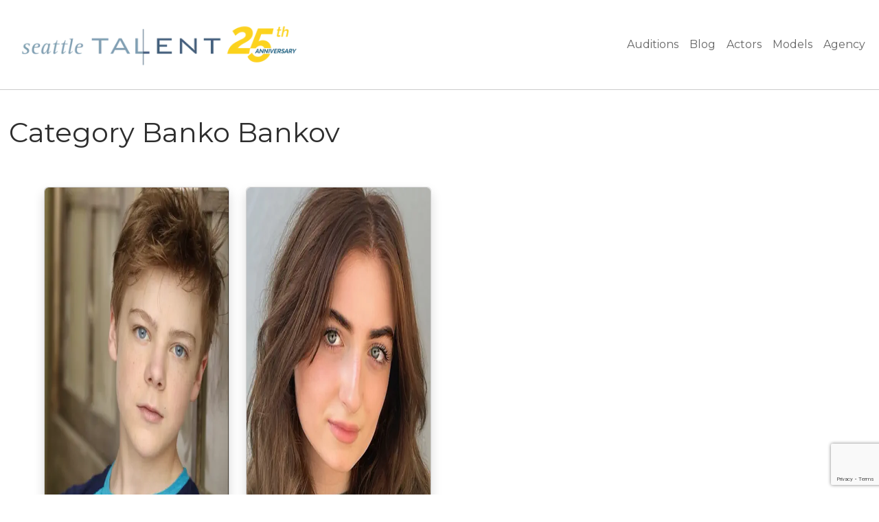

--- FILE ---
content_type: text/html
request_url: https://www.seattletalent.net/categories/banko-bankov/
body_size: 5480
content:
<!DOCTYPE html>
<html lang="en">

  <head><meta charset="UTF-8"/>
<script>
(function(w,d,s,l,i){w[l]=w[l]||[];w[l].push({'gtm.start':
new Date().getTime(),event:'gtm.js'});var f=d.getElementsByTagName(s)[0],
j=d.createElement(s),dl=l!='dataLayer'?'&l='+l:'';j.async=true;j.src=
'https://www.googletagmanager.com/gtm.js?id='+i+dl;f.parentNode.insertBefore(j,f);
})(window,document,'script','dataLayer','GTM-WM7B2BP');
</script>



<script async src="https://www.googletagmanager.com/gtag/js?id=AW-1062639663"></script>
<script>
  window.dataLayer = window.dataLayer || [];
  function gtag(){dataLayer.push(arguments);}
  gtag('js', new Date());
  gtag('config', 'AW-1062639663');
</script>


<link rel="apple-touch-icon" sizes="180x180" href="https://www.seattletalent.net/apple-touch-icon.png">
<link rel="icon" type="image/png" sizes="32x32" href="https://www.seattletalent.net/favicon-32x32.png">
<link rel="icon" type="image/png" sizes="16x16" href="https://www.seattletalent.net/favicon-16x16.png">
<link rel="manifest" href="https://www.seattletalent.net/site.webmanifest">
<link rel="mask-icon" href="https://www.seattletalent.net/safari-pinned-tab.svg" color="#5bbad5">
<meta name="msapplication-TileColor" content="#da532c">
<meta name="theme-color" content="#ffffff">

<title>Banko Bankov</title><meta name="description" content="Discover content related to Banko Bankov on Seattle Talent." />
<meta property="og:description" content="Discover content related to Banko Bankov on Seattle Talent." />

<meta name="viewport" content="width=device-width, initial-scale=1"/><meta property="og:title" content="Banko Bankov" />
<meta property="og:type" content="website" /><meta property="og:url" content="https://www.seattletalent.net/categories/banko-bankov/" />
  
    <meta property="og:image" content="https://www.seattletalent.net/images/logo/st-25-logo-final.png" />
  


<meta property="og:site_name" content="Seattle Talent" />
<meta property="og:locale" content="en_US" />


<script type="application/ld+json">{"@context":"https://schema.org","@type":"Organization","address":{"@type":"PostalAddress","addressCountry":"US","addressLocality":"Seattle","addressRegion":"WA"},"logo":"https://www.seattletalent.net/images/logo/st-25-logo-final.png","name":"Seattle Talent","sameAs":["https://www.facebook.com/SeattleTalent","https://instagram.com/seattletalent","https://twitter.com/#!/seattle_talent","http://www.youtube.com/seattletalent"],"telephone":"+1-206-900-9800","url":"https://www.seattletalent.net/"}
</script>


<link rel="canonical" href="https://www.seattletalent.net/categories/banko-bankov/" /><link rel="preconnect" href="https://cdn.jsdelivr.net" crossorigin>
<link rel="preconnect" href="https://fonts.googleapis.com">
<link rel="preconnect" href="https://fonts.gstatic.com" crossorigin>

<link rel="preload" href="https://cdn.jsdelivr.net/npm/@fortawesome/fontawesome-free@6.7.2/webfonts/fa-solid-900.woff2" as="font" type="font/woff2" crossorigin>
<link rel="preload" href="https://cdn.jsdelivr.net/npm/@fortawesome/fontawesome-free@6.7.2/webfonts/fa-brands-400.woff2" as="font" type="font/woff2" crossorigin>

<link rel="preload" href="https://fonts.googleapis.com/css2?family=Montserrat:wght@400;600;700&family=Raleway:wght@400;700&display=swap" as="style">
<link rel="stylesheet" href="https://fonts.googleapis.com/css2?family=Montserrat:wght@400;600;700&family=Raleway:wght@400;700&display=swap" media="print" onload="this.media='all'">
<noscript><link rel="stylesheet" href="https://fonts.googleapis.com/css2?family=Montserrat:wght@400;600;700&family=Raleway:wght@400;700&display=swap"></noscript>

<link rel="preload" href="https://cdn.jsdelivr.net/npm/bootstrap@5.3.8/dist/css/bootstrap.min.css" as="style" integrity="sha384-sRIl4kxILFvY47J16cr9ZwB07vP4J8+LH7qKQnuqkuIAvNWLzeN8tE5YBujZqJLB" crossorigin="anonymous">
<link rel="stylesheet" href="https://cdn.jsdelivr.net/npm/bootstrap@5.3.8/dist/css/bootstrap.min.css" media="print" onload="this.media='all'" integrity="sha384-sRIl4kxILFvY47J16cr9ZwB07vP4J8+LH7qKQnuqkuIAvNWLzeN8tE5YBujZqJLB" crossorigin="anonymous">
<noscript><link rel="stylesheet" href="https://cdn.jsdelivr.net/npm/bootstrap@5.3.8/dist/css/bootstrap.min.css" integrity="sha384-sRIl4kxILFvY47J16cr9ZwB07vP4J8+LH7qKQnuqkuIAvNWLzeN8tE5YBujZqJLB" crossorigin="anonymous"></noscript>


  <link rel="preload" href="https://www.seattletalent.net/css/style.css" as="style">
  <link rel="stylesheet" href="https://www.seattletalent.net/css/style.css" media="print" onload="this.media='all'">
  <noscript><link rel="stylesheet" href="https://www.seattletalent.net/css/style.css"></noscript>


<link rel="stylesheet" href="https://cdn.jsdelivr.net/npm/@fortawesome/fontawesome-free@6.7.2/css/all.min.css" media="print" onload="this.media='all'" crossorigin="anonymous">
<noscript><link rel="stylesheet" href="https://cdn.jsdelivr.net/npm/@fortawesome/fontawesome-free@6.7.2/css/all.min.css" crossorigin="anonymous"></noscript>

<link rel="stylesheet" href="https://unpkg.com/aos@2.3.1/dist/aos.css" media="print" onload="this.media='all'">
<noscript><link rel="stylesheet" href="https://unpkg.com/aos@2.3.1/dist/aos.css"></noscript>

<script defer src="https://www.google.com/recaptcha/api.js?render=6LdwfxIpAAAAAGLPiNHiqmPgvReCYx1G43M8d3vc"></script>

<meta name="geo.region" content="US-WA"/>
<meta name="geo.placename" content="Seattle"/>
  <script>
    !function (f, b, e, v, n, t, s) {
      if (f.fbq) 
        return;
      n = f.fbq = function () {
        n.callMethod
          ? n
            .callMethod
            .apply(n, arguments)
          : n
            .queue
            .push(arguments)
      };
      if (!f._fbq) 
        f._fbq = n;
      n.push = n;
      n.loaded = !0;
      n.version = '2.0';
      n.queue = [];
      t = b.createElement(e);
      t.async = !0;
      t.src = v;
      s = b.getElementsByTagName(e)[0];
      s
        .parentNode
        .insertBefore(t, s)
    }(window, document, 'script', 'https://connect.facebook.net/en_US/fbevents.js');

    fbq('init', '630634947385583');
    fbq('track', "PageView");
    fbq('track', 'Lead');
  </script>

  <noscript>
    <img height="1" width="1" style="display:none" src="https://www.facebook.com/tr?id=630634947385583&ev=PageView&noscript=1"/>
  </noscript>
  
</head>

  <body>
        <noscript>
          <iframe src="https://www.googletagmanager.com/ns.html?id=GTM-WM7B2BP" height="0" width="0" style="display:none;visibility:hidden"></iframe>
        </noscript>
      
    <nav class="navbar navbar-expand-lg sticky-top navbar-light bg-white" role="navigation" id="nav">
		<div class="container-fluid">
			<a class="navbar-brand" href="https://www.seattletalent.net/"><picture>
						<source srcset="https://www.seattletalent.net/images/logo/st-25-logo-final_hu_da199f565bd4b88.webp" type="image/webp">
						<img class="img-fluid" id="logo" src="https://www.seattletalent.net/images/logo/st-25-logo-final_hu_b73938d4a6c5a85e.png" width="451" height="103" title="Seattle Talent" alt="Seattle Talent" />
					</picture></a>
			<button class="navbar-toggler" type="button" data-bs-toggle="collapse" data-bs-target="#navbarSupportedContent" aria-controls="navbarSupportedContent"
				aria-expanded="false" aria-label="Toggle navigation">
				<span class="navbar-toggler-icon"></span>
			</button>

			<div class="collapse navbar-collapse justify-content-end" id="navbarSupportedContent">
				<ul class="navbar-nav">
					
					
					<li class="nav-item ">
						<a class="nav-link" href="https://www.seattletalent.net/auditions/">
							
								<span>Auditions</span>
						</a>
					</li>
				
				
					<li class="nav-item ">
						<a class="nav-link" href="https://www.seattletalent.net/blog/">
							
								<span>Blog</span>
						</a>
					</li>
				
				
					<li class="nav-item ">
						<a class="nav-link" href="https://www.seattletalent.net/featured-actors/">
							
								<span>Actors</span>
						</a>
					</li>
				
				
					<li class="nav-item ">
						<a class="nav-link" href="https://www.seattletalent.net/featured-models/">
							
								<span>Models</span>
						</a>
					</li>
				
				
					<li class="nav-item ">
						<a class="nav-link" href="https://www.seattleartistsagency.com">
							
								<span>Agency</span>
						</a>
					</li>
				
				
				
				</ul>
			</div>
		</div>
	</nav><div id="content">
<div class="container-fluid">
    <div class="row">
        <div class="col-sm-12" id="tag-archive">
            <h1 class="archive-title">
                category
                <span>Banko Bankov</span>
            </h1>
        </div>
    </div>
</div>

<div class="container-fluid" id="blog-space">
    <div class="row">
        
        <div class="col-sm-3 py-2">
            <article class="card shadow">
                <picture>
      <source srcset="https://www.seattletalent.net/images/blog/Andy-Walken-Nov-22_hu_c06b1feb7fc8897d.webp" type="image/webp">
      <img src="https://www.seattletalent.net/images/blog/Andy-Walken-Nov-22_hu_f5b064d4d5b6141e.jpg" alt="Andy Walken Nominated for an Emmy Award" class="embed-responsive embed-responsive-4by3 rounded card-img-top" loading="lazy" width="480" height="600">
    </picture>
                <div class="card-body">
                    <h4 class="card-title">
                        <a class="text-st" href="https://www.seattletalent.net/blog/andy-walken-nominated-emmy-award/">Andy Walken Nominated for an Emmy Award</a>
                    </h4>
                    <p class="cars-text"><p>Hey Everyone!</p>
<p>Hope your week is off to a good start.</p>
<p>We have really fun news to report about a wonderful young actor we started when he was just six years old, Mr. Andy Walken. Andy was recently …</p></p>
                    <a href="https://www.seattletalent.net/blog/andy-walken-nominated-emmy-award/" class="btn btn-xs btn-primary">Read More</a>
                </div>
            </article>
        </div>
        
        <div class="col-sm-3 py-2">
            <article class="card shadow">
                <picture>
      <source srcset="https://www.seattletalent.net/images/blog/Lillian-Johnson-IMTA-NY-Success-01_hu_400a51692833a225.webp" type="image/webp">
      <img src="https://www.seattletalent.net/images/blog/Lillian-Johnson-IMTA-NY-Success-01_hu_c0f996bcb0611692.jpg" alt="Lillian Johnson&#39;s Success at IMTA NY 2022" class="embed-responsive embed-responsive-4by3 rounded card-img-top" loading="lazy" width="480" height="600">
    </picture>
                <div class="card-body">
                    <h4 class="card-title">
                        <a class="text-st" href="https://www.seattletalent.net/blog/lillian-johnsons-success-imta-ny-2022/">Lillian Johnson&#39;s Success at IMTA NY 2022</a>
                    </h4>
                    <p class="cars-text"><p>Happy Friday! We have some really fun stuff to recap this week!</p>
<p>Firstly, I want to give a huge congrats to the talented Ms. Lillian Johnson. This young lady is the truth. After signing with Holly a …</p></p>
                    <a href="https://www.seattletalent.net/blog/lillian-johnsons-success-imta-ny-2022/" class="btn btn-xs btn-primary">Read More</a>
                </div>
            </article>
        </div>
        
    </div>
</div>
<div class="container-fluid">
  <div class="row">
    <div class="col-sm-12" id="footer-form" data-aos="fade-up">
      <div class="row justify-content-center">
        <div class="col-sm-10" id="ff-container">
          <h2>
            Are You Our<br/>
            <span class="highlight-2">Next Discovery?</span>
          </h2>
          <p>
            Register now for your chance to audition with the best scouts in the
            industry!
          </p>

          <div class="form-container" id="ff-container">
            <form class="kwes-form" action="https://kwesforms.com/api/foreign/forms/tQUseF0ttt66SkUQ9Ej7" method="POST" accept-charset="UTF-8" name="main_form" id="main_form" has-recaptcha-v3 recaptcha-site-key="6LdwfxIpAAAAAGLPiNHiqmPgvReCYx1G43M8d3vc" redirect="https://www.seattletalent.net/thank-you">
              <div class="form-row row justify-content-center">
                <div class="form-group col-sm-7">
                  <input type="text" class="form-control" name="name" id="name validationDefault01" placeholder="Name" rules="required" />
                </div>
                <div class="form-group col-sm-3">
                  <input type="number" class="form-control" name="age" id="age validationDefault02" placeholder="Age" pattern="[0-9]+{2}" rules="required" />
                </div>
              </div>

              <div class="form-row row justify-content-center">
                <div class="form-group col-sm-5">
                  <input type="tel" class="form-control" name="phone" id="phone validationDefault03" placeholder="Phone"
                    onblur="formatPhone(this);" rules="required" />
                </div>
                <div class="form-group col-sm-5">
                  <input type="email" class="form-control" name="email" id="email validationDefault04" placeholder="Email" rules="required" />
                </div>
              </div>

              <div class="form-row row justify-content-center">
                <div class="form-group col-sm-5">
                  <input type="text" class="form-control" name="city" id="city validationDefault05" placeholder="City" rules="required" />
                </div>
                <div class="custom-select form-group col-sm-5">
                  <select class="form-select" name="state" id="state validationDefault06" placeholder="state" rules="required">
                    <option value="" disabled selected hidden>State</option>
                    <option value="AL">Alabama</option>
                    <option value="AK">Alaska</option>
                    <option value="AZ">Arizona</option>
                    <option value="AR">Arkansas</option>
                    <option value="CA">California</option>
                    <option value="CO">Colorado</option>
                    <option value="CT">Connecticut</option>
                    <option value="DE">Delaware</option>
                    <option value="DC">District Of Columbia</option>
                    <option value="FL">Florida</option>
                    <option value="GA">Georgia</option>
                    <option value="HI">Hawaii</option>
                    <option value="ID">Idaho</option>
                    <option value="IL">Illinois</option>
                    <option value="IN">Indiana</option>
                    <option value="IA">Iowa</option>
                    <option value="KS">Kansas</option>
                    <option value="KY">Kentucky</option>
                    <option value="LA">Louisiana</option>
                    <option value="ME">Maine</option>
                    <option value="MD">Maryland</option>
                    <option value="MA">Massachusetts</option>
                    <option value="MI">Michigan</option>
                    <option value="MN">Minnesota</option>
                    <option value="MS">Mississippi</option>
                    <option value="MO">Missouri</option>
                    <option value="MT">Montana</option>
                    <option value="NE">Nebraska</option>
                    <option value="NV">Nevada</option>
                    <option value="NH">New Hampshire</option>
                    <option value="NJ">New Jersey</option>
                    <option value="NM">New Mexico</option>
                    <option value="NY">New York</option>
                    <option value="NC">North Carolina</option>
                    <option value="ND">North Dakota</option>
                    <option value="OH">Ohio</option>
                    <option value="OK">Oklahoma</option>
                    <option value="OR">Oregon</option>
                    <option value="PA">Pennsylvania</option>
                    <option value="RI">Rhode Island</option>
                    <option value="SC">South Carolina</option>
                    <option value="SD">South Dakota</option>
                    <option value="TN">Tennessee</option>
                    <option value="TX">Texas</option>
                    <option value="UT">Utah</option>
                    <option value="VT">Vermont</option>
                    <option value="VA">Virginia</option>
                    <option value="WA">Washington</option>
                    <option value="WV">West Virginia</option>
                    <option value="WI">Wisconsin</option>
                    <option value="WY">Wyoming</option>
                  </select>
                </div>
              </div>

              <fieldset data-kw-group rules="required" class="mb-5">
                
                <div class="row g-0 justify-content-center">
                    <div class="col-sm-10 input-wrapper">
                        <h2 class="text-white fs-3 pt-5 pb-1">Interests</h2>
                            <div class="form-check form-check-inline">
                                <label class="d-inline form-check-label align-middle pb-1" for="flexCheckDefault">
                                    TV/Film
                                </label>

                                <input class="form-check-input" type="checkbox" value="TV/Film" name="interests" id="flexCheckDefault">
                            </div>
                            
                            <div class="me-0 form-check form-check-inline">
                                <label class="d-inline form-check-label align-middle pb-1" for="flexCheckDefault">
                                    Fashion Print/Runway
                                </label>

                                <input class="form-check-input" type="checkbox" value="Fashion Runway" name="interests" id="flexCheckDefault">
                            </div>

                            <div class="me-0 form-check form-check-inline">
                                <label class="d-inline form-check-label align-middle pb-1" for="flexCheckDefault">
                                    Commercial/Print/Online Campaigns
                                </label>
                                
                                <input class="form-check-input" type="checkbox" value="Commercial Print" name="interests" id="flexCheckDefault">
                            </div>
                                
                            <div class="me-0 form-check form-check-inline">
                                <label class="d-inline form-check-label align-middle pb-1" for="flexCheckDefault">
                                    Promotional/Industrial/Corporate/Lifestyle
                                </label>

                                <input class="form-check-input" type="checkbox" value="Promotional Marketing" name="interests" id="flexCheckDefault">
                            </div>

                            <div class="me-0 form-check form-check-inline">
                                <label class="d-inline form-check-label align-middle pb-1" for="flexCheckDefault">
                                    Commerical Spokesperson
                                </label>

                                <input class="form-check-input" type="checkbox" value="Commercial Spokesperson" name="interests" id="flexCheckDefault">
                            </div>

                            <div class="me-0 form-check form-check-inline">
                                <label class="d-inline form-check-label align-middle pb-1" for="flexCheckDefault">
                                    Placement in LA/NY
                                </label>

                                <input class="form-check-input" type="checkbox" value="Placement" name="interests" id="flexCheckDefault">
                            </div>
                    </div>
                </div>
            </fieldset>

              <div class="form-row row justify-content-center">
                <div class="form-group col-sm-10">
                  <textarea class="form-control" name="message" id="message" rows="4" placeholder="Why would you like to become a client?"></textarea>
                </div>
              </div>

              <input type="hidden" name="pageRef" id="pageRef" value=""/>
              <input type="hidden" name="pageName" id="pageName" value=""/>
              <input type="hidden" name="href" id="href" value=""/>

              
              <input type="hidden" name="gclid_field" id="gclid_field" value=""/>

              <div class="form-row row justify-content-center" id="btn-align">
                <div class="col-sm-10 mt-5">
                  <a class="privacy" href="https://www.seattletalent.net/privacy-policy" target="_blank">Privacy
                    Policy</a>

                  <button type="submit" class="link-btn" id="blue">
                    Submit
                  </button>
                </div>
              </div>
            </form>
          </div>
        </div>
      </div>
    </div>
  </div>
</div>


    </div><footer class="page-footer" id="footer">
  <div class="container-fluid">
    <div class="row">
      <div class="col-sm-6 footer-copyright">
        &copy; 2026
        <a href="https://www.seattletalent.net" target="_blank" title="Seattle Talent">Seattle Talent</a>
      </div>

      <div class="col-sm-6 social">

        <a href="https://www.facebook.com/SeattleTalent" target="_blank" title="Seattle Talent on Facebook">
          <i
            class="fab fa-facebook-f fa-lg"></i>
        </a>

        <a href="https://instagram.com/seattletalent" target="_blank" title="Seattle Talent on Instagram">
          <i
            class="fab fa-instagram fa-lg"></i>
        </a>

        <a href="https://twitter.com/#!/seattle_talent" target="_blank" title="Seattle Talent on Twitter">
          <i class="fa-brands fa-x-twitter"></i>
        </a>

        <a href="http://www.youtube.com/seattletalent" target="_blank" title="Seattle Talent on YouTube">
          <i class="fab fa-youtube fa-lg"></i>
        </a>
      </div>
    </div>
  </div>
</footer><script src="https://kwesforms.com/v2/kwes-script.js" defer></script>


<script src="https://www.seattletalent.net/js/enhanced-conversions.min.96e4f60b8c307e646a1a9b8a8b4037320b61e114bb9fc51925d55b4cad566829.js" integrity="sha256-luT2C4wwfmRqGpuKi0A3Mgth4RS7n8UZJdVbTK1WaCk=" defer></script>

<script src="https://cdn.jsdelivr.net/npm/bootstrap@5.3.8/dist/js/bootstrap.bundle.min.js" integrity="sha384-FKyoEForCGlyvwx9Hj09JcYn3nv7wiPVlz7YYwJrWVcXK/BmnVDxM+D2scQbITxI" crossorigin="anonymous"></script>


<script src="https://www.seattletalent.net/js/site.min.147493c2f273eae470ef0384abb864cff7884da9fb6aba8c2014f7a2e12fc008.js" integrity="sha256-FHSTwvJz6uRw7wOEq7hkz/eITan7arqMIBT3ouEvwAg=" defer></script>

<script src="https://unpkg.com/aos@2.3.1/dist/aos.js"></script>

<script>
  AOS.init();
</script></body>

</html>

--- FILE ---
content_type: text/html; charset=utf-8
request_url: https://www.google.com/recaptcha/api2/anchor?ar=1&k=6LdwfxIpAAAAAGLPiNHiqmPgvReCYx1G43M8d3vc&co=aHR0cHM6Ly93d3cuc2VhdHRsZXRhbGVudC5uZXQ6NDQz&hl=en&v=PoyoqOPhxBO7pBk68S4YbpHZ&size=invisible&anchor-ms=20000&execute-ms=30000&cb=abt0tne1hugg
body_size: 48690
content:
<!DOCTYPE HTML><html dir="ltr" lang="en"><head><meta http-equiv="Content-Type" content="text/html; charset=UTF-8">
<meta http-equiv="X-UA-Compatible" content="IE=edge">
<title>reCAPTCHA</title>
<style type="text/css">
/* cyrillic-ext */
@font-face {
  font-family: 'Roboto';
  font-style: normal;
  font-weight: 400;
  font-stretch: 100%;
  src: url(//fonts.gstatic.com/s/roboto/v48/KFO7CnqEu92Fr1ME7kSn66aGLdTylUAMa3GUBHMdazTgWw.woff2) format('woff2');
  unicode-range: U+0460-052F, U+1C80-1C8A, U+20B4, U+2DE0-2DFF, U+A640-A69F, U+FE2E-FE2F;
}
/* cyrillic */
@font-face {
  font-family: 'Roboto';
  font-style: normal;
  font-weight: 400;
  font-stretch: 100%;
  src: url(//fonts.gstatic.com/s/roboto/v48/KFO7CnqEu92Fr1ME7kSn66aGLdTylUAMa3iUBHMdazTgWw.woff2) format('woff2');
  unicode-range: U+0301, U+0400-045F, U+0490-0491, U+04B0-04B1, U+2116;
}
/* greek-ext */
@font-face {
  font-family: 'Roboto';
  font-style: normal;
  font-weight: 400;
  font-stretch: 100%;
  src: url(//fonts.gstatic.com/s/roboto/v48/KFO7CnqEu92Fr1ME7kSn66aGLdTylUAMa3CUBHMdazTgWw.woff2) format('woff2');
  unicode-range: U+1F00-1FFF;
}
/* greek */
@font-face {
  font-family: 'Roboto';
  font-style: normal;
  font-weight: 400;
  font-stretch: 100%;
  src: url(//fonts.gstatic.com/s/roboto/v48/KFO7CnqEu92Fr1ME7kSn66aGLdTylUAMa3-UBHMdazTgWw.woff2) format('woff2');
  unicode-range: U+0370-0377, U+037A-037F, U+0384-038A, U+038C, U+038E-03A1, U+03A3-03FF;
}
/* math */
@font-face {
  font-family: 'Roboto';
  font-style: normal;
  font-weight: 400;
  font-stretch: 100%;
  src: url(//fonts.gstatic.com/s/roboto/v48/KFO7CnqEu92Fr1ME7kSn66aGLdTylUAMawCUBHMdazTgWw.woff2) format('woff2');
  unicode-range: U+0302-0303, U+0305, U+0307-0308, U+0310, U+0312, U+0315, U+031A, U+0326-0327, U+032C, U+032F-0330, U+0332-0333, U+0338, U+033A, U+0346, U+034D, U+0391-03A1, U+03A3-03A9, U+03B1-03C9, U+03D1, U+03D5-03D6, U+03F0-03F1, U+03F4-03F5, U+2016-2017, U+2034-2038, U+203C, U+2040, U+2043, U+2047, U+2050, U+2057, U+205F, U+2070-2071, U+2074-208E, U+2090-209C, U+20D0-20DC, U+20E1, U+20E5-20EF, U+2100-2112, U+2114-2115, U+2117-2121, U+2123-214F, U+2190, U+2192, U+2194-21AE, U+21B0-21E5, U+21F1-21F2, U+21F4-2211, U+2213-2214, U+2216-22FF, U+2308-230B, U+2310, U+2319, U+231C-2321, U+2336-237A, U+237C, U+2395, U+239B-23B7, U+23D0, U+23DC-23E1, U+2474-2475, U+25AF, U+25B3, U+25B7, U+25BD, U+25C1, U+25CA, U+25CC, U+25FB, U+266D-266F, U+27C0-27FF, U+2900-2AFF, U+2B0E-2B11, U+2B30-2B4C, U+2BFE, U+3030, U+FF5B, U+FF5D, U+1D400-1D7FF, U+1EE00-1EEFF;
}
/* symbols */
@font-face {
  font-family: 'Roboto';
  font-style: normal;
  font-weight: 400;
  font-stretch: 100%;
  src: url(//fonts.gstatic.com/s/roboto/v48/KFO7CnqEu92Fr1ME7kSn66aGLdTylUAMaxKUBHMdazTgWw.woff2) format('woff2');
  unicode-range: U+0001-000C, U+000E-001F, U+007F-009F, U+20DD-20E0, U+20E2-20E4, U+2150-218F, U+2190, U+2192, U+2194-2199, U+21AF, U+21E6-21F0, U+21F3, U+2218-2219, U+2299, U+22C4-22C6, U+2300-243F, U+2440-244A, U+2460-24FF, U+25A0-27BF, U+2800-28FF, U+2921-2922, U+2981, U+29BF, U+29EB, U+2B00-2BFF, U+4DC0-4DFF, U+FFF9-FFFB, U+10140-1018E, U+10190-1019C, U+101A0, U+101D0-101FD, U+102E0-102FB, U+10E60-10E7E, U+1D2C0-1D2D3, U+1D2E0-1D37F, U+1F000-1F0FF, U+1F100-1F1AD, U+1F1E6-1F1FF, U+1F30D-1F30F, U+1F315, U+1F31C, U+1F31E, U+1F320-1F32C, U+1F336, U+1F378, U+1F37D, U+1F382, U+1F393-1F39F, U+1F3A7-1F3A8, U+1F3AC-1F3AF, U+1F3C2, U+1F3C4-1F3C6, U+1F3CA-1F3CE, U+1F3D4-1F3E0, U+1F3ED, U+1F3F1-1F3F3, U+1F3F5-1F3F7, U+1F408, U+1F415, U+1F41F, U+1F426, U+1F43F, U+1F441-1F442, U+1F444, U+1F446-1F449, U+1F44C-1F44E, U+1F453, U+1F46A, U+1F47D, U+1F4A3, U+1F4B0, U+1F4B3, U+1F4B9, U+1F4BB, U+1F4BF, U+1F4C8-1F4CB, U+1F4D6, U+1F4DA, U+1F4DF, U+1F4E3-1F4E6, U+1F4EA-1F4ED, U+1F4F7, U+1F4F9-1F4FB, U+1F4FD-1F4FE, U+1F503, U+1F507-1F50B, U+1F50D, U+1F512-1F513, U+1F53E-1F54A, U+1F54F-1F5FA, U+1F610, U+1F650-1F67F, U+1F687, U+1F68D, U+1F691, U+1F694, U+1F698, U+1F6AD, U+1F6B2, U+1F6B9-1F6BA, U+1F6BC, U+1F6C6-1F6CF, U+1F6D3-1F6D7, U+1F6E0-1F6EA, U+1F6F0-1F6F3, U+1F6F7-1F6FC, U+1F700-1F7FF, U+1F800-1F80B, U+1F810-1F847, U+1F850-1F859, U+1F860-1F887, U+1F890-1F8AD, U+1F8B0-1F8BB, U+1F8C0-1F8C1, U+1F900-1F90B, U+1F93B, U+1F946, U+1F984, U+1F996, U+1F9E9, U+1FA00-1FA6F, U+1FA70-1FA7C, U+1FA80-1FA89, U+1FA8F-1FAC6, U+1FACE-1FADC, U+1FADF-1FAE9, U+1FAF0-1FAF8, U+1FB00-1FBFF;
}
/* vietnamese */
@font-face {
  font-family: 'Roboto';
  font-style: normal;
  font-weight: 400;
  font-stretch: 100%;
  src: url(//fonts.gstatic.com/s/roboto/v48/KFO7CnqEu92Fr1ME7kSn66aGLdTylUAMa3OUBHMdazTgWw.woff2) format('woff2');
  unicode-range: U+0102-0103, U+0110-0111, U+0128-0129, U+0168-0169, U+01A0-01A1, U+01AF-01B0, U+0300-0301, U+0303-0304, U+0308-0309, U+0323, U+0329, U+1EA0-1EF9, U+20AB;
}
/* latin-ext */
@font-face {
  font-family: 'Roboto';
  font-style: normal;
  font-weight: 400;
  font-stretch: 100%;
  src: url(//fonts.gstatic.com/s/roboto/v48/KFO7CnqEu92Fr1ME7kSn66aGLdTylUAMa3KUBHMdazTgWw.woff2) format('woff2');
  unicode-range: U+0100-02BA, U+02BD-02C5, U+02C7-02CC, U+02CE-02D7, U+02DD-02FF, U+0304, U+0308, U+0329, U+1D00-1DBF, U+1E00-1E9F, U+1EF2-1EFF, U+2020, U+20A0-20AB, U+20AD-20C0, U+2113, U+2C60-2C7F, U+A720-A7FF;
}
/* latin */
@font-face {
  font-family: 'Roboto';
  font-style: normal;
  font-weight: 400;
  font-stretch: 100%;
  src: url(//fonts.gstatic.com/s/roboto/v48/KFO7CnqEu92Fr1ME7kSn66aGLdTylUAMa3yUBHMdazQ.woff2) format('woff2');
  unicode-range: U+0000-00FF, U+0131, U+0152-0153, U+02BB-02BC, U+02C6, U+02DA, U+02DC, U+0304, U+0308, U+0329, U+2000-206F, U+20AC, U+2122, U+2191, U+2193, U+2212, U+2215, U+FEFF, U+FFFD;
}
/* cyrillic-ext */
@font-face {
  font-family: 'Roboto';
  font-style: normal;
  font-weight: 500;
  font-stretch: 100%;
  src: url(//fonts.gstatic.com/s/roboto/v48/KFO7CnqEu92Fr1ME7kSn66aGLdTylUAMa3GUBHMdazTgWw.woff2) format('woff2');
  unicode-range: U+0460-052F, U+1C80-1C8A, U+20B4, U+2DE0-2DFF, U+A640-A69F, U+FE2E-FE2F;
}
/* cyrillic */
@font-face {
  font-family: 'Roboto';
  font-style: normal;
  font-weight: 500;
  font-stretch: 100%;
  src: url(//fonts.gstatic.com/s/roboto/v48/KFO7CnqEu92Fr1ME7kSn66aGLdTylUAMa3iUBHMdazTgWw.woff2) format('woff2');
  unicode-range: U+0301, U+0400-045F, U+0490-0491, U+04B0-04B1, U+2116;
}
/* greek-ext */
@font-face {
  font-family: 'Roboto';
  font-style: normal;
  font-weight: 500;
  font-stretch: 100%;
  src: url(//fonts.gstatic.com/s/roboto/v48/KFO7CnqEu92Fr1ME7kSn66aGLdTylUAMa3CUBHMdazTgWw.woff2) format('woff2');
  unicode-range: U+1F00-1FFF;
}
/* greek */
@font-face {
  font-family: 'Roboto';
  font-style: normal;
  font-weight: 500;
  font-stretch: 100%;
  src: url(//fonts.gstatic.com/s/roboto/v48/KFO7CnqEu92Fr1ME7kSn66aGLdTylUAMa3-UBHMdazTgWw.woff2) format('woff2');
  unicode-range: U+0370-0377, U+037A-037F, U+0384-038A, U+038C, U+038E-03A1, U+03A3-03FF;
}
/* math */
@font-face {
  font-family: 'Roboto';
  font-style: normal;
  font-weight: 500;
  font-stretch: 100%;
  src: url(//fonts.gstatic.com/s/roboto/v48/KFO7CnqEu92Fr1ME7kSn66aGLdTylUAMawCUBHMdazTgWw.woff2) format('woff2');
  unicode-range: U+0302-0303, U+0305, U+0307-0308, U+0310, U+0312, U+0315, U+031A, U+0326-0327, U+032C, U+032F-0330, U+0332-0333, U+0338, U+033A, U+0346, U+034D, U+0391-03A1, U+03A3-03A9, U+03B1-03C9, U+03D1, U+03D5-03D6, U+03F0-03F1, U+03F4-03F5, U+2016-2017, U+2034-2038, U+203C, U+2040, U+2043, U+2047, U+2050, U+2057, U+205F, U+2070-2071, U+2074-208E, U+2090-209C, U+20D0-20DC, U+20E1, U+20E5-20EF, U+2100-2112, U+2114-2115, U+2117-2121, U+2123-214F, U+2190, U+2192, U+2194-21AE, U+21B0-21E5, U+21F1-21F2, U+21F4-2211, U+2213-2214, U+2216-22FF, U+2308-230B, U+2310, U+2319, U+231C-2321, U+2336-237A, U+237C, U+2395, U+239B-23B7, U+23D0, U+23DC-23E1, U+2474-2475, U+25AF, U+25B3, U+25B7, U+25BD, U+25C1, U+25CA, U+25CC, U+25FB, U+266D-266F, U+27C0-27FF, U+2900-2AFF, U+2B0E-2B11, U+2B30-2B4C, U+2BFE, U+3030, U+FF5B, U+FF5D, U+1D400-1D7FF, U+1EE00-1EEFF;
}
/* symbols */
@font-face {
  font-family: 'Roboto';
  font-style: normal;
  font-weight: 500;
  font-stretch: 100%;
  src: url(//fonts.gstatic.com/s/roboto/v48/KFO7CnqEu92Fr1ME7kSn66aGLdTylUAMaxKUBHMdazTgWw.woff2) format('woff2');
  unicode-range: U+0001-000C, U+000E-001F, U+007F-009F, U+20DD-20E0, U+20E2-20E4, U+2150-218F, U+2190, U+2192, U+2194-2199, U+21AF, U+21E6-21F0, U+21F3, U+2218-2219, U+2299, U+22C4-22C6, U+2300-243F, U+2440-244A, U+2460-24FF, U+25A0-27BF, U+2800-28FF, U+2921-2922, U+2981, U+29BF, U+29EB, U+2B00-2BFF, U+4DC0-4DFF, U+FFF9-FFFB, U+10140-1018E, U+10190-1019C, U+101A0, U+101D0-101FD, U+102E0-102FB, U+10E60-10E7E, U+1D2C0-1D2D3, U+1D2E0-1D37F, U+1F000-1F0FF, U+1F100-1F1AD, U+1F1E6-1F1FF, U+1F30D-1F30F, U+1F315, U+1F31C, U+1F31E, U+1F320-1F32C, U+1F336, U+1F378, U+1F37D, U+1F382, U+1F393-1F39F, U+1F3A7-1F3A8, U+1F3AC-1F3AF, U+1F3C2, U+1F3C4-1F3C6, U+1F3CA-1F3CE, U+1F3D4-1F3E0, U+1F3ED, U+1F3F1-1F3F3, U+1F3F5-1F3F7, U+1F408, U+1F415, U+1F41F, U+1F426, U+1F43F, U+1F441-1F442, U+1F444, U+1F446-1F449, U+1F44C-1F44E, U+1F453, U+1F46A, U+1F47D, U+1F4A3, U+1F4B0, U+1F4B3, U+1F4B9, U+1F4BB, U+1F4BF, U+1F4C8-1F4CB, U+1F4D6, U+1F4DA, U+1F4DF, U+1F4E3-1F4E6, U+1F4EA-1F4ED, U+1F4F7, U+1F4F9-1F4FB, U+1F4FD-1F4FE, U+1F503, U+1F507-1F50B, U+1F50D, U+1F512-1F513, U+1F53E-1F54A, U+1F54F-1F5FA, U+1F610, U+1F650-1F67F, U+1F687, U+1F68D, U+1F691, U+1F694, U+1F698, U+1F6AD, U+1F6B2, U+1F6B9-1F6BA, U+1F6BC, U+1F6C6-1F6CF, U+1F6D3-1F6D7, U+1F6E0-1F6EA, U+1F6F0-1F6F3, U+1F6F7-1F6FC, U+1F700-1F7FF, U+1F800-1F80B, U+1F810-1F847, U+1F850-1F859, U+1F860-1F887, U+1F890-1F8AD, U+1F8B0-1F8BB, U+1F8C0-1F8C1, U+1F900-1F90B, U+1F93B, U+1F946, U+1F984, U+1F996, U+1F9E9, U+1FA00-1FA6F, U+1FA70-1FA7C, U+1FA80-1FA89, U+1FA8F-1FAC6, U+1FACE-1FADC, U+1FADF-1FAE9, U+1FAF0-1FAF8, U+1FB00-1FBFF;
}
/* vietnamese */
@font-face {
  font-family: 'Roboto';
  font-style: normal;
  font-weight: 500;
  font-stretch: 100%;
  src: url(//fonts.gstatic.com/s/roboto/v48/KFO7CnqEu92Fr1ME7kSn66aGLdTylUAMa3OUBHMdazTgWw.woff2) format('woff2');
  unicode-range: U+0102-0103, U+0110-0111, U+0128-0129, U+0168-0169, U+01A0-01A1, U+01AF-01B0, U+0300-0301, U+0303-0304, U+0308-0309, U+0323, U+0329, U+1EA0-1EF9, U+20AB;
}
/* latin-ext */
@font-face {
  font-family: 'Roboto';
  font-style: normal;
  font-weight: 500;
  font-stretch: 100%;
  src: url(//fonts.gstatic.com/s/roboto/v48/KFO7CnqEu92Fr1ME7kSn66aGLdTylUAMa3KUBHMdazTgWw.woff2) format('woff2');
  unicode-range: U+0100-02BA, U+02BD-02C5, U+02C7-02CC, U+02CE-02D7, U+02DD-02FF, U+0304, U+0308, U+0329, U+1D00-1DBF, U+1E00-1E9F, U+1EF2-1EFF, U+2020, U+20A0-20AB, U+20AD-20C0, U+2113, U+2C60-2C7F, U+A720-A7FF;
}
/* latin */
@font-face {
  font-family: 'Roboto';
  font-style: normal;
  font-weight: 500;
  font-stretch: 100%;
  src: url(//fonts.gstatic.com/s/roboto/v48/KFO7CnqEu92Fr1ME7kSn66aGLdTylUAMa3yUBHMdazQ.woff2) format('woff2');
  unicode-range: U+0000-00FF, U+0131, U+0152-0153, U+02BB-02BC, U+02C6, U+02DA, U+02DC, U+0304, U+0308, U+0329, U+2000-206F, U+20AC, U+2122, U+2191, U+2193, U+2212, U+2215, U+FEFF, U+FFFD;
}
/* cyrillic-ext */
@font-face {
  font-family: 'Roboto';
  font-style: normal;
  font-weight: 900;
  font-stretch: 100%;
  src: url(//fonts.gstatic.com/s/roboto/v48/KFO7CnqEu92Fr1ME7kSn66aGLdTylUAMa3GUBHMdazTgWw.woff2) format('woff2');
  unicode-range: U+0460-052F, U+1C80-1C8A, U+20B4, U+2DE0-2DFF, U+A640-A69F, U+FE2E-FE2F;
}
/* cyrillic */
@font-face {
  font-family: 'Roboto';
  font-style: normal;
  font-weight: 900;
  font-stretch: 100%;
  src: url(//fonts.gstatic.com/s/roboto/v48/KFO7CnqEu92Fr1ME7kSn66aGLdTylUAMa3iUBHMdazTgWw.woff2) format('woff2');
  unicode-range: U+0301, U+0400-045F, U+0490-0491, U+04B0-04B1, U+2116;
}
/* greek-ext */
@font-face {
  font-family: 'Roboto';
  font-style: normal;
  font-weight: 900;
  font-stretch: 100%;
  src: url(//fonts.gstatic.com/s/roboto/v48/KFO7CnqEu92Fr1ME7kSn66aGLdTylUAMa3CUBHMdazTgWw.woff2) format('woff2');
  unicode-range: U+1F00-1FFF;
}
/* greek */
@font-face {
  font-family: 'Roboto';
  font-style: normal;
  font-weight: 900;
  font-stretch: 100%;
  src: url(//fonts.gstatic.com/s/roboto/v48/KFO7CnqEu92Fr1ME7kSn66aGLdTylUAMa3-UBHMdazTgWw.woff2) format('woff2');
  unicode-range: U+0370-0377, U+037A-037F, U+0384-038A, U+038C, U+038E-03A1, U+03A3-03FF;
}
/* math */
@font-face {
  font-family: 'Roboto';
  font-style: normal;
  font-weight: 900;
  font-stretch: 100%;
  src: url(//fonts.gstatic.com/s/roboto/v48/KFO7CnqEu92Fr1ME7kSn66aGLdTylUAMawCUBHMdazTgWw.woff2) format('woff2');
  unicode-range: U+0302-0303, U+0305, U+0307-0308, U+0310, U+0312, U+0315, U+031A, U+0326-0327, U+032C, U+032F-0330, U+0332-0333, U+0338, U+033A, U+0346, U+034D, U+0391-03A1, U+03A3-03A9, U+03B1-03C9, U+03D1, U+03D5-03D6, U+03F0-03F1, U+03F4-03F5, U+2016-2017, U+2034-2038, U+203C, U+2040, U+2043, U+2047, U+2050, U+2057, U+205F, U+2070-2071, U+2074-208E, U+2090-209C, U+20D0-20DC, U+20E1, U+20E5-20EF, U+2100-2112, U+2114-2115, U+2117-2121, U+2123-214F, U+2190, U+2192, U+2194-21AE, U+21B0-21E5, U+21F1-21F2, U+21F4-2211, U+2213-2214, U+2216-22FF, U+2308-230B, U+2310, U+2319, U+231C-2321, U+2336-237A, U+237C, U+2395, U+239B-23B7, U+23D0, U+23DC-23E1, U+2474-2475, U+25AF, U+25B3, U+25B7, U+25BD, U+25C1, U+25CA, U+25CC, U+25FB, U+266D-266F, U+27C0-27FF, U+2900-2AFF, U+2B0E-2B11, U+2B30-2B4C, U+2BFE, U+3030, U+FF5B, U+FF5D, U+1D400-1D7FF, U+1EE00-1EEFF;
}
/* symbols */
@font-face {
  font-family: 'Roboto';
  font-style: normal;
  font-weight: 900;
  font-stretch: 100%;
  src: url(//fonts.gstatic.com/s/roboto/v48/KFO7CnqEu92Fr1ME7kSn66aGLdTylUAMaxKUBHMdazTgWw.woff2) format('woff2');
  unicode-range: U+0001-000C, U+000E-001F, U+007F-009F, U+20DD-20E0, U+20E2-20E4, U+2150-218F, U+2190, U+2192, U+2194-2199, U+21AF, U+21E6-21F0, U+21F3, U+2218-2219, U+2299, U+22C4-22C6, U+2300-243F, U+2440-244A, U+2460-24FF, U+25A0-27BF, U+2800-28FF, U+2921-2922, U+2981, U+29BF, U+29EB, U+2B00-2BFF, U+4DC0-4DFF, U+FFF9-FFFB, U+10140-1018E, U+10190-1019C, U+101A0, U+101D0-101FD, U+102E0-102FB, U+10E60-10E7E, U+1D2C0-1D2D3, U+1D2E0-1D37F, U+1F000-1F0FF, U+1F100-1F1AD, U+1F1E6-1F1FF, U+1F30D-1F30F, U+1F315, U+1F31C, U+1F31E, U+1F320-1F32C, U+1F336, U+1F378, U+1F37D, U+1F382, U+1F393-1F39F, U+1F3A7-1F3A8, U+1F3AC-1F3AF, U+1F3C2, U+1F3C4-1F3C6, U+1F3CA-1F3CE, U+1F3D4-1F3E0, U+1F3ED, U+1F3F1-1F3F3, U+1F3F5-1F3F7, U+1F408, U+1F415, U+1F41F, U+1F426, U+1F43F, U+1F441-1F442, U+1F444, U+1F446-1F449, U+1F44C-1F44E, U+1F453, U+1F46A, U+1F47D, U+1F4A3, U+1F4B0, U+1F4B3, U+1F4B9, U+1F4BB, U+1F4BF, U+1F4C8-1F4CB, U+1F4D6, U+1F4DA, U+1F4DF, U+1F4E3-1F4E6, U+1F4EA-1F4ED, U+1F4F7, U+1F4F9-1F4FB, U+1F4FD-1F4FE, U+1F503, U+1F507-1F50B, U+1F50D, U+1F512-1F513, U+1F53E-1F54A, U+1F54F-1F5FA, U+1F610, U+1F650-1F67F, U+1F687, U+1F68D, U+1F691, U+1F694, U+1F698, U+1F6AD, U+1F6B2, U+1F6B9-1F6BA, U+1F6BC, U+1F6C6-1F6CF, U+1F6D3-1F6D7, U+1F6E0-1F6EA, U+1F6F0-1F6F3, U+1F6F7-1F6FC, U+1F700-1F7FF, U+1F800-1F80B, U+1F810-1F847, U+1F850-1F859, U+1F860-1F887, U+1F890-1F8AD, U+1F8B0-1F8BB, U+1F8C0-1F8C1, U+1F900-1F90B, U+1F93B, U+1F946, U+1F984, U+1F996, U+1F9E9, U+1FA00-1FA6F, U+1FA70-1FA7C, U+1FA80-1FA89, U+1FA8F-1FAC6, U+1FACE-1FADC, U+1FADF-1FAE9, U+1FAF0-1FAF8, U+1FB00-1FBFF;
}
/* vietnamese */
@font-face {
  font-family: 'Roboto';
  font-style: normal;
  font-weight: 900;
  font-stretch: 100%;
  src: url(//fonts.gstatic.com/s/roboto/v48/KFO7CnqEu92Fr1ME7kSn66aGLdTylUAMa3OUBHMdazTgWw.woff2) format('woff2');
  unicode-range: U+0102-0103, U+0110-0111, U+0128-0129, U+0168-0169, U+01A0-01A1, U+01AF-01B0, U+0300-0301, U+0303-0304, U+0308-0309, U+0323, U+0329, U+1EA0-1EF9, U+20AB;
}
/* latin-ext */
@font-face {
  font-family: 'Roboto';
  font-style: normal;
  font-weight: 900;
  font-stretch: 100%;
  src: url(//fonts.gstatic.com/s/roboto/v48/KFO7CnqEu92Fr1ME7kSn66aGLdTylUAMa3KUBHMdazTgWw.woff2) format('woff2');
  unicode-range: U+0100-02BA, U+02BD-02C5, U+02C7-02CC, U+02CE-02D7, U+02DD-02FF, U+0304, U+0308, U+0329, U+1D00-1DBF, U+1E00-1E9F, U+1EF2-1EFF, U+2020, U+20A0-20AB, U+20AD-20C0, U+2113, U+2C60-2C7F, U+A720-A7FF;
}
/* latin */
@font-face {
  font-family: 'Roboto';
  font-style: normal;
  font-weight: 900;
  font-stretch: 100%;
  src: url(//fonts.gstatic.com/s/roboto/v48/KFO7CnqEu92Fr1ME7kSn66aGLdTylUAMa3yUBHMdazQ.woff2) format('woff2');
  unicode-range: U+0000-00FF, U+0131, U+0152-0153, U+02BB-02BC, U+02C6, U+02DA, U+02DC, U+0304, U+0308, U+0329, U+2000-206F, U+20AC, U+2122, U+2191, U+2193, U+2212, U+2215, U+FEFF, U+FFFD;
}

</style>
<link rel="stylesheet" type="text/css" href="https://www.gstatic.com/recaptcha/releases/PoyoqOPhxBO7pBk68S4YbpHZ/styles__ltr.css">
<script nonce="V5HzPDPGMIh27can5vojZA" type="text/javascript">window['__recaptcha_api'] = 'https://www.google.com/recaptcha/api2/';</script>
<script type="text/javascript" src="https://www.gstatic.com/recaptcha/releases/PoyoqOPhxBO7pBk68S4YbpHZ/recaptcha__en.js" nonce="V5HzPDPGMIh27can5vojZA">
      
    </script></head>
<body><div id="rc-anchor-alert" class="rc-anchor-alert"></div>
<input type="hidden" id="recaptcha-token" value="[base64]">
<script type="text/javascript" nonce="V5HzPDPGMIh27can5vojZA">
      recaptcha.anchor.Main.init("[\x22ainput\x22,[\x22bgdata\x22,\x22\x22,\[base64]/[base64]/[base64]/[base64]/[base64]/UltsKytdPUU6KEU8MjA0OD9SW2wrK109RT4+NnwxOTI6KChFJjY0NTEyKT09NTUyOTYmJk0rMTxjLmxlbmd0aCYmKGMuY2hhckNvZGVBdChNKzEpJjY0NTEyKT09NTYzMjA/[base64]/[base64]/[base64]/[base64]/[base64]/[base64]/[base64]\x22,\[base64]\\u003d\x22,\[base64]/w7AeThDDkR/CkW8pDMOqY2DDslLCnsKKwo3ClsK9TXYzwpHDocK8wownw6Atw7nDkzzCpsKsw61Nw5Vtw5FqwoZ+McKPCUTDhsOswrLDtsO7KsKdw7DDmH8SfMObWW/Dr3BcR8KJHsONw6ZUfGJLwoc6wq7Cj8Oqc3/DrMKSPcOGHMOIw5LCuTJ/VMKPwqpiN0nCtDfChSDDrcKVwrxuGm7CgMKgwqzDvhBPYsOSw4vDgMKFSFDDscORwr4BCnF1w6kWw7HDicOvI8OWw5zCocKpw4MWw7h/wqUAw6nDvcK3RcOeRkTCm8KLflQtCFrCoChLfTnCpMKucsOpwqwow4Frw5xKw53CtcKdwoZew6/[base64]/DqMO+YcO+woQ9AMK3PWDCusOqw4PChUHCuyhVw5LCs8OOw78fYU1mDcKQPRnCrjXChFUvwpPDk8Onw7PDvRjDtxR1OBV6fMKRwrsHNMOfw61VwrZNOcKMwpHDlsO/[base64]/DihFYHQV3wrzDt8KXwrzDq3DDlFnDnRrDqEXCuT3DqWwswoQgYznChcKow6TCgsKgw4RbJx7Cu8Kiw73Dg115LsKEw6nCrj5ewrppWA0awrYSEF7DsiwYw5w0AGogwp3ChVIZwqdGCMKHbgXDlUvCkMOlw4nDoMK3JMKYwr0GwpPChcOEwqlyI8OZwr/ChsKIH8O0cxfDu8OgLSrDtW1nF8KjwpfCgcOyGMK2VcKZw4jCnFLDlyLDnizCkSjCpcO1GRggwpJkw4TDo8K/LXfDqELCmQ4Gw4vCn8K8FsK9wr40w7NnwrzDisOaE8KzFF3CgcKsw6bDrzfCkUTDj8KAw7hCIsOEYH0RUMKEL8OfCcK0LHEjKsKAwqgcJFDCssKraMOIw7YHwpE8Z29Nw5BPwq7CisK7SMOVwqggw4fDi8KRwqfDq2oPdMKXwoHDkX/DnMONw7Ixwp5Lwr/DjsONw7rClWtvwrFQw4ZbwoDCpEHDh2BMHX1UGcKWwoEKQcO9w7nDiU/DocOYw5xTZcKidV/Cv8K0Lh4waC8KwqA+wr1rbwbDgcK1eUHDlsOYIBwEwoltLcOswr/CigDCqU7CmXvDj8K7w5rDvsODasODE0HDkCtuwpoVN8OmwrgXwrEGFMOnWgTDncKWOMK3w7bDpcKmbh8ZE8K5wqXDgHR0wqTCiEPCosOLMsOGHDzDhB3DmwPCr8O4GE3DhApxwqB7BWJ+IsOBw7lKPcKhw7PCmE3CiW/DkcKzw73DtBt5w43CsSxEasOswr7Cs27CmCNgw53Dj0wswrnDgcK7Y8OWTsK0w4HCkX1IRinColpEwqMtUSzCmgo2wojDkcKRZWU9wplCwrd4wq0iw7Q1c8KKW8OLwrYgwqIPWlHDkGUCFcOtwrXCq2pTwoEBwqbDkcO/MMKiEcOoJ3Mmwp4dwpLCpsOERsK1HDZdBsOGNCvDgWbDk1nDhMKFQsO4w68CEMOYw7XCr24jwpnCg8OSU8KKwpHCkCDDjHN5wq4Lw40XwoVJwo8Yw4d2QMKcWMKjw5DDhcOfDMKAFRvDvikbUsOJwq/DmMOCw5JHY8O7NcOHwoPDjcOFXElVwp7Cgn/DpsOzGsK0woXCnxzCmSFVTMOHKw56EcOuw71Bw5IKwqzCmMOMCARSw4TCoi/Dn8KTfh18w5PCjRDCpsO1wofDn3nCrBk7IW/DigYjJMKJwo3CtTHDuMOiMwbCujFcDXJybsKiXl/CssOTwoBIwq0Cw55+L8KIwpzDo8OBworDumbChm0CDsKREsO2PiHCoMOEYwsJZMOfTEtpMQjDj8OdwrfDp1/DgMKrw4cuw6Y0wpUMwq1qb3jCisO7O8KyLMOWL8KGe8KKwosLw41aXB0NY10ew6LDoXnDglxlwq/[base64]/CkgkOw4wXJFwzwp9ZwpgQVmLDn8ORwpjCkU4CZcOXOMKkUMOCckQ2OcKWLMKowpwzw4DCiR9JMynDoBEUC8K2BVN8HQ4CT3svWA3CsXDClU/DkFRawqMow4ooQ8KAA0cqIcKxw67CkMOcw5HCq2NHw7UfYsOrW8OfQn3Dn0x7wql9PDDDmyrCh8O4w5rCpE97ZWDDniptcMOQwpZ/EiIidTpIcE9iHFzCj3zCqMKGKD/CkxXDuwXDsBjDmgLCnh/[base64]/[base64]/CoCXDiMKhw54IRxfDvsO8PkHCk8OhXF4XcMKQX8O8wrNDe1jCt8OPwrTCpHXCtsOteMKuUsKNRsOnVBErKMKJworDvwgZwosLWXTDmRDCrBLCtsO4UigAw5rClsKewrzCmsK8wpsdwrMyw48Gw7tuwrhGwobDisKQw7RkwoJpdmvCicO3wr0zwoV8w5NDEcOtPcK/[base64]/csOswozCuQY4wpR+ScKIKlTChMOsw6IDQG8ywqERw6hHM8O/w5AWcTLDtR1lwrE0wrNnT30uwrrDkMOQQCzChmPCicORYMKvOsOWYiY+LcKAw5zCt8O0wrA3Y8KNw4RMDC1BcwvDkcKtwoZCwrUTHMOvw609L29AAEPDu0p6wrDDmsOCw4TCo08Cw6UmdUvCpMKRfARvw6rCiMOddTppaT/DkMOGw5p3w5vDn8KRMVEGwrNvVMOKdsK0XwrDsyxPw7ddwqvDnsK0PsOmdTUcw5/CgkxCw5rDisOewrzCrjorTivCrMKjw5ckIHVTM8KhOxwpw6h0woMfcXjDiMOQJ8OxwoVJw4tZw6Qiw6lCw48Zw5fCggrClDooQ8KTWhonb8OtJcO/UC7CjihTIW1ZMDI2CsK2w41kw40mwozDn8O9J8K+JsO0w5/[base64]/AcOxw6LDnmbCpcK/wqkvd8OoacKCeMOtw5/Cm8O/L8OVfA7Dohoiw5tew7LDoMONO8O8Q8OeNsOPMi8GWC7ClhjChMKTGDFaw7I0w73Dk2tbFgjDoDkqJcOODcKkworDlMOfwoLDt1fCj3nDvGlcw7/CtifClsO6wq7DnCXDkcOmwp9iw4osw5Mcw6VpBGHDrUTDmV8fw7fCvQxkFMOcwoM2wrp3KMKmwr/[base64]/w6RdecODSsOjG8KbGnY+wr1rwp9Twol0wrPDlm1AwpBlUFjCqHkRwqzCh8OCOyg/RyJESWPDm8ObwpLDvS9+wrM/[base64]/wrwTSElyPlnCgMORwqHDlx/[base64]/wo5Jw7zCpsOMwrDDi17DnMO9BsKDwpjChDNkKW9tDAXCo8O3woYvw65Gwrc3FMKyIMKywozDjRXDiT8Ow69lGm/DvcKCwrhDanRBI8KPwrAReMOFbExjw7tAwrJ/Hn3DnsOMw4/Cl8O3Nxhcw63DjsKYwqLDrg/DnHHDhHHCpMOow6tbw6Iaw7DDsQ/Ciw8DwqwaZy/DjcK+BB/[base64]/SMOzw7/CucKDwr7DjghowoB0QsOzwqgjwoxuw5nDtsO3SkvCgXfCvCpJwoIoEsOPw4vDucK/Z8OHw67CkcKfw4NiHi3Ck8KnwpXCrcO2RHHDo1FRw5HDvTEAwo3CjTXCmlddOnxGWMOcFFx8HmLCvG7CvcOewpPCjcKICxHCvXfCkitnXzTChMO+w7d7w6kCwqtnwowpSwDCr2nDo8Onc8OKAcKZdzg7wrvCh24hw6/[base64]/CusOGAkAjJ8Kbw7poKSpnM3TCrMOqXxMRFjnDm2Eow57Ctyl+wrDCmzDDqgp4w73CqMOVeQHCmcOEZMKmw4tpI8OOwr55wpl7wozDm8O7wqQjPBLDrcOBDiocwojCrSlcO8OITSTDgFRiP2fDksK4Rl/CgsOqw4Zpwo/[base64]/[base64]/DucK7awwmQcOzUWpNw6TCvlRSwoRLCy7DjsKWwrTCoMOIwqLDh8K+esObw5/[base64]/bcKHw6dSPHs7w7zCssKfw6bDlFgDwqrDqsK9DcKTHcKgZgHDsEtTfH7CnWDCpgLChysuwpg2NMKJw7UHLcOkVMOrHMKlwr1bLTjDt8Kcw71dOcOdwoR0wpPCuB18w5jDuWlJd2R/IS/CjMK1w4V3wqTCrMO9w6VkwoPDjksvwp0sVsKkR8OaL8KBwpzCuMKGEjzCpWUZwqQdwo86wrkYw49zJcOhw6TDlTx3LsO+HmnDucKLJl/DsFx6V2XDrGnDtXXDtsKSwqxywrASGg/Dqzc0wqfChcKgw41ASsKNMjzDljjDn8O/w78CXMOMw7l8esOJwq/CmMKiw7zCo8KowoNtwpczRcOpw44HwrnCjGUbRMKOwrPCpjAhw6rCn8OLMlRcwrtGw6PCncKKwqNMBMOpwrVEwoHDtMORDMK7NMOww41NBxvCpsOuw6hlIBPCn2rCty8tw4rCt1AXwo/[base64]/Ci8OqPyzCg8OgwoEmwprDoVZ7wplcwrbDrzEEwpfCgU56wpnDlMKtcyIcNMKXw6lgGVvDjX3DvMKLw6ImwovCswTDn8OVw7NUXCEXw4QDw77Cs8OqVMKiwqvCt8Klw59jwoXCisOkw6xJIcKdwp9Ww4XCpwdUNlg5w7nDqlQfw7PCtcKVJsOqwoBkD8KJV8KkwrdSwo/DlsO6w7HDrjzDgFjDjwjDmlfCu8OeWkvDl8Omw7VheX/DhDTCn0DDtCzDkSFewrzCtMKVeUU+wq18w4/DqcOjwrchA8KPesKrw6cgwq5WWcKew6HCvMO4w7BlZ8KxYz/[base64]/Dl8O2w59ZHEAawo1zW8KwAy3DmsKMwo0pwo/[base64]/Dp8OAeMOdMMOXw5J6w6xCWsOiORl9w5cpN0PDtcKKw6ULQsOVwr7CgBxgGsK2wpHDvsOPwqDDt2sdUMK0JMKGwq06B2U9w6Y3wrfDosKTwrQ5dS3CsiPDgsKgw6NewrJSwovChwx0KcOYTBRjw4XDoE7Ds8OfwrBUwrzCosK3OWBfZMOywq7Du8K5O8KBw7F/[base64]/[base64]/Dl8OlwprCvsKzbW/DtXnDncOEbsOgw4fCrDNMw4EIJ8KIbxAscMO9w54nwq/DjUFHacKJIC1Vw4fDtsKfwoTDsMO0wpLCo8Kgw7h2HMK6wr5swrLCsMK5LkIBw4XDocKcwqvCgMOmS8KRw7IzJkw5w40UwrsMDWJiw6l+AsKIwr4hCx/Dowp8TmPDn8KJw5fDosOvw4JYAnDCvAXCrS7Dm8OGHCzCng7CisKjw5VfwonCjMKvXsK/woE5HS5Uw5PDlcODWER9B8OwJsO0A2LDiMOew45GLcKhASwgwqnCqMO+bsKAw5TCgRrDuhorRSA9dVDDkMKiw5PCvFkHbcOhBMOYw6XDrcOWcsOHw7c4JsOAwrc/wrBYwrbCucKsEcK+wpPDicOvB8ODw5rDiMO1w5nDkXvDuzU5w45JKcKiwpDCosKNbsKUw4fDuMOECzcSw4PCr8O8J8KpXsKKwpIrZ8OgHMOUw7lxdsK+fBJawr/CjsKcG2woI8Kyw47DmChTExzCosOUP8OuZ24QeTbDlsKPJT1ZfRgeIsKFcmXDmMOafsKXHcONwp7CucKdRmfCihMxw7XDkcKgwobClcOFGAPDiXvCjMOcwrYdMxzCpMO+wqnCocKJBsKkw6MNLGTCmUFHLy/Dp8ONTDnDvHTDgQJ7wrtoBzrCtVYywoDDtwg3wrHCn8O7w5LCgRXDhcKHw7hEwp/DksONw48+w4oSwq7DmFLCt8O2IkU5f8KmNy00NMOVwrPCksO3wpfCrMODw4bDgMKLV2DDn8Ovwo/DpMO8HX4wwpxaCQ5lF8OqHsOle8KEwp1YwqZlNjYsw4rDgF11wq43wq/CkhsCwonCvsOVwrvCngxsXAd2VQ7ClMOGDCsRwqRsUMOvw6hjTMOVAcKww7HCvgPDgsOQwqHChT11wpjDjRTClsKnTsKtw4TClDlMw6lGEsOpw6VKO0vCh1dpNsOUw4XDmMOSwo/Cmwpkw7s2YRPCuhfCklXChcOpSARuw6bDrMOFwrzDlcOAwrXDksK2Kw7Du8KUw5DDtWIpwqDCi3vDssK1UMKxwofCpsO2UgrDt3/[base64]/DvMKCwobDnU5HQ8K+UH7DrgvCq8K3wohiQzzClcKIMAEoGVfChMOEwp00w7/DpsOFwrfClsKqwqbDuQ/CpXFuMlN7wq3CrsOzBW7DpMOMwqU+wqrCm8Kew5PCisO0w4bDoMOhwrfClcOXJcOjbcKswqLDm3hmw6nCqSsrJcOyBhkICMO6w5pywptKw4zDt8OCD1hkwp8cbcObwpxAw7vCsUXCqFDCjyQVwqnCh1t3w6hcHxbCqF/DlcOwJ8OJY2krZcK3RcOsFWPDmxXCu8KrYAnCt8Onwp/Cpj0ldcOMT8K8w40DecOew7HCiR8Xw6rCm8OMHA7DvQ7Ck8KUw5PDtirDilYuecKnNGTDpyTCqMOzw6FbPsKNKTEpZcKTw67CmTTCo8KdG8Oqw6bDsMKBwoMsXzLCqB/[base64]/CrMKtw4vCisKwwpFowpbDjk9xwrscKEVrX8KMwpbDgmbCplvCpAk8w57CqsO/OUPCvAZbaVvCmFfCumgqwoFgw5zDocOQw4XColvCg8Odw5fCqMOKwoR8HcOEK8OAPAUqKFAMa8KBw6tHw4Nkw58Lwr8Bw69owq8YwrfDqcKBCidPw4Jfc1/[base64]/[base64]/Co8K7w5Aow4TDtT4MwpDDiGt5acKyAsOXwpMzw65kw7vDr8OkGgMBw5d/w73DvmbCgVrCslbDkmMzw7dZb8KSen7Dghk/[base64]/fsKOVCcow7rClyBnUMK8wprChWXDlQAUwrEwwo1nEQvCghLDpFPDgi7Dj1DDpXvCq8OuwqA4w4R+w6jCrk1EwotZwprCqFXCq8KGw7bDssO/[base64]/wp/[base64]/ChmZlwpLDs8OGwoPCsMKEwq3CpMKtGcKNwrJnwpILw6d8w4XCvRA2w5bCpgjDnhHDsBl1SMOYwp5hw69QFMOKwo7CpcKCezPDv3wmaxzCqcKFMMK9wqvDjBzCk3Qxe8K+wqk5w7BaFXA4w5fCmsKtYcOfccK2woJuwr/DoELDgsK8BDvDuR7ChMKjw6FJE37DgGtkwosNwrE2OkTDn8O3w7FgJHXCnsKkVwnDnFo2wrXCgSXCikXDmxYqworDvBDCpjlZF3pMw7rCkR/[base64]/[base64]/Dj8Ofw4DCicKaR2TCgsKHHXvCqy4IQsOtwqLDo8KIw58zOU1NT0zCqMKnw4s5XcKjR1PDrsO6S0PCs8OXw6BmTcKnHsKsZcKgEcKRwqhjwoHCtBtYwpxrw7vDgzRPwrvCrEI/wqLDsFNHDsObw6lEwqLDtWjCtBwXwqrCpcK8w6jCi8K9wqdqA1glRVPChE9fcsK1eF/DicKcejIoa8OZwpdBDCdgQcOyw4HDui7DvcOyeMOCd8OCOcKjw59+Ojg1VQcDdR1ywrjDrkcmBy1Kw7thw5gdwp3DjgRAUhhALSHCt8Ocw4AcdQUQPsOiwqfDoBrDkcOcDT3DnyIFTh90w7/[base64]/XsKdw4wvw4rCisONYMOAwr1JO8KrC8KRclh2w4rDrxHDl8KiwpbCmFXDo27DsC0NNmI2YRJvZ8Kaw6gxwqJfLDZRwqTCrSVaw7zCq3h1wqBaIgzCpXkOw6HCq8Kuw7VePynCmkPDg8ObDcKlwoDDnngzEMOpwqLDsMKFI3cpwrnCrcOUa8OpwprDimDDpA8gSsKEwr/DnMOJXMK6woVLw7c5JVfChMKMERJkJDTCqXjDgMOUw5LDmMO+wrnCg8KqN8KzwpPDlCLDhRDDtWQ2wrrDj8KAH8K9LcOLQB4pw6Nqwo84TBfDujtOw5/Coi/CkWBMwrjDjEHDglwKwr3DqiBfwq8Jw5rCv03Cqz5rwofCukZQTXZJYgHDkz8PScOibATDvsOCeMOhwp1YPcK8wo7CpsOyw4HCtjfCvFwKPG0UDnsPw6DDoTdjfg/[base64]/[base64]/wofCj8KTC3hJwqBww5d8wqAEw7zDjsKfUsOmwq5XUzXCkDAvw48Taj0Ewrwtw6fDs8OowrnDksK7w7k5wpkMCkHCu8KXwo3CqD/Cv8OXY8ORw63CscO4CsKfBMO3DzPCpMKTFnzDu8KIS8KEc2XCscO8asOCw5B1BcKDw7nDtnFewp8BSmk0wp/DqFnDs8OGwp7Dh8KOCV9xw77Ci8O4wpbCvXPCny5Dw6pKc8O+YcOowofCucK8wpbCsEfCgsOQecKTJ8KowoTDjnxyUFx/[base64]/CvCfCtVDCqlbCiMOBeD/DvcOCPcKhw68nRMKqfRzCtsKSLjoIW8KKFwVCw65MdsKwfyXDlMOXwrbCvjlzfsKzVhQbwo49w6vClsO2JcKkeMO/w7xdwo7DpMKcw6vDnVEiG8Oqwo5GwqTDtn0Nw5/Dsx7DqMKewpwcwqvDnAXDnwFiw79kCsKFw4jCo3XDg8KMwoTDv8O4w48zAMKdwrodMcOmW8KpbcOXwoHDn3M5w6RsORwbGX9kVmjDv8OiNCDDosKpf8Ohw6XDnC/DmMK9WCkLP8O3eWYfYcOWEg7CiVwfD8Kqw4rCtsK2Mk7CsGTDvMO8wrbCgsKnX8Oyw4vCpQnCtsKOw4tdwrIFOA/Dhi47wr0hwpVbOU9xwrnCiMKKFsOYX2nDm00rwqjDrMOCw77DuU1Aw6/[base64]/Dsl7DvEbCpE3ClMKKEMKAGsKcH8KOdnPCuVtJwprCsmRxOGlPPiPCkGvCuALDssKKaGQxwrFMwr51w6HDjsOjak8mw7rCm8K4wp/DusOIwrXCjMO+IgPCjThNLcKfwpjCsUEHw6ECTk3DtnpOwrzCkMOVODXCgsO+fMO4w7bCqhEGCMKbwo/CqxcZFcOIw6wawpZ3w5/[base64]/CjsKew5pAcg9fwrrDnmdyDQLCmWYFGMKJw6Q+wpnCgBRvwpLDjyrDj8OywpPDoMOJw5XCm8K7wpZTe8KpO2XChsOgAMKRUcKfwqFDw6zDmnY9wqTDoih2w6vDhy5ZbhPCixTCscK/w7/DicOfw4AdTwkIwrLCgMKhW8OIw55cwqrDrcOlw6nDrsOwasOSwrDDiUw/[base64]/MUPDsMODwoclYjw/[base64]/DuDdUEcOPwoxGwppqwpzCvsKFwpPCjE0rwronwrERSHRTwoldwrIYwo/DtDUXw7rCpsOKw5l+U8OpRMOuw5wywrHDkSzDrMKJw5TDnMKPwoxTb8OEw64jcMO6wqbCg8OXwrBdN8OgwqZ7wqbCuQPCicKAwrJhI8K8P1JkwoTCjMKOGcK8JHdVfcK/w5oaIsOjasKVwrIBLj0JesObN8K/wqtQJ8OcVsOvw7t2w5rDmRXDrsOOw53Cj2LDlMO0DELCpsKFE8KkP8Ocw5XDngwqJMOqwoLDucK6SMOJwqUtwoDCsgo5w64hQ8KEw5HCqsOSSsO/RETCmTwLWWU1RwnCqEfCucOseAkEwpvCjidTwrzCv8OVw63CqsKuXxLCjDvCsFPDk0wXCcOVLQA6wp3Ck8OaLcOEPGcob8KBw6Eyw6LDh8OGaMKCXGDDpRXCi8K6OcOwA8K3w74yw5XCkS57ecOOw7Q9woREwrBzw6QJw6oxwrXDmMKrelrDshdcTSTCg3fCnkE/AAFZwq8xw7HCj8ORw60cCcKXPmRtYsOPF8K2dMKzwoRhwo5MYMOaHG0+woTCi8OlwqzDuxB2cHzCiDIoecOabHnDigfDgn/[base64]/CqMK7F8Ouw6x5A0rCvRVqbw7Do21mwqkowp7DvUYdw5I8DsKoVFwQE8OMw4YhwqFXTitvW8O6w5EoG8K4eMKDa8KqTgjCkMOYw4J1w5/DkcOZw4nDicOQWSHDhsK/csO+NMKiWX7DmzvDocOhw57DrMKow65KwpvDl8Ofw4/[base64]/[base64]/[base64]/w7vCpVBHJMO4CnjCgVZjw6nDh8KCaxDCuENbw47Djx7Cmg0KK23DlU4rJ11QAMKWw5XDjzzDisKeXEcJwqp9wrjDoGAoJcKuKC/[base64]/D8KUVsKRwq/DosOIXRgBw7HDu8Kuw49cw4/DmMO+b2nDsMKaMSbDiX8Zwo1XQMO8P1Qfw5p/wpFZwqjDjQ7DmBJWw6TDicKKw7xwCMOuwqPDkMK2wrjDmWnDsAJxTUjClsOuR1o9wr9Iw4x5w6/Do1QAOMKhFXIxYgDCrsOUw7TCr1tgw48EFWoaUDRnw5NyGBI5wqtew74aJAQFwp/[base64]/DtsO+wqk/wqXCnw/CosObKcOhw7jDsMOXWRnDm0fDuMOMwpAbawEzw5M8wqouw7TCgUjDviwnBMOmXAhrwobDnxrCn8OvEcKHDcOaFMKkworCtMKQw6ZhEjlow77DocOuw6/Cj8KEw4UxRcOLc8O3w4lUwrvDkVfCtcKVw63Cun7Dlw5yLwHCqsOPw7oRwpXDpmDCv8KKXMKJD8Olw77Dr8ONw7ZDwrDChDrCjsKvw7bCoUTCv8OcdcOHScOTMSXCpsKdN8K5ZzMLw7BAw7bCg1jDm8KGwrNFw7gid0tYw5nDqsOOwrDDmMOYwo/[base64]/Ck8ODPW3DlMO9wpkrwrodw7FzwozCscKcQMOWw5vDgHTCnFjClsK3PsKrPDQTw73DuMK4wo7CgBR5w4fDtsKBwrcEBcO8CsKpD8OeTlN9ScOfw43ClFUmP8OKVG1paCnCg07Dm8KpFXhDw6PCv2NcwrxOAAHDhSBCwrPDqyDCoXY/OXBAw77DpBxmTMKpwplOwrrCujo/wqfDmAZodMKQbcK3EsKtDMKGVx3DnAlKworCkmXDoXZzZ8KVwog6wrzDssO5YcO+PXnDmcK7ZsOYesKEwqDCtcKpbzcgLsOdw5HDoHjCnX5RwoQ1esOhwprCrsK0QApfasKGw77DmnFPRcKzw5/[base64]/ChmjCq8OtQMOCLcOmXMO8TTRZGX5uwpsnMsKGw6XCpVwxw5QFwpHDo8KSeMKQw7VWw67CgSPCsxQmIwPDpFrCrRwfw7ldw6lQTDzCq8OUw63CpMKRw6Iew7DDtMOww6UcwowGQcOYD8O6U8KNOsOrw6/CiMO5w4jDlcK5OkAhDDt6wrHDlsKnFQjCsk9kEcKkOMO4wqHCjMKFAcOtdsKcwqTDncOswqzDv8OQIw9xw71Cwp1Aa8OOIMK/asOQw7UbP8KJLRHCugnDn8K6w64nf0bCuBDDm8KCbMOqbsOjNsOMwrpfRMKLTS02Yw3DsyDDvsKBw7E6MmHDmx5HcyB4cQAcN8OOwqnCtsORfsOUUkYRT0PDr8OPNMOyRsKkwp0HHcOcwrh/X8KKw540FSMyKXoqRX8masOGM0vCk23CqxY+w64CwofCpMKoS253w5YZbsKxworCk8KDw7bCqcOAwrPDscOMAMO/wokLwofDrGjCmcKESsOeesK4SSrDqhZ/[base64]/DkiDDqMOkw4sfwqrDiFxyIGJQw6nDol/[base64]/DrMO0wp7Ct8ODw50Aw4nDsFBJSUBYw7hleMKjZMKEMcOHwpwlUTTCviPDtAjDkcOSAWnDkMKQwr3CgjIBw7rCkcOuFyrClCVtZ8KPeifDrVUwM2Jde8OHZRg/embClFDDlUbCosKvwrnDlMOpfcO9N2zCscKbalRORsK2w4lRMkrDs2ZsH8Kmw6XCrsOPYcOawq7Cr2HDtsOAw6YKwq/DhQLDkcO7w6Qfwq0pwq/[base64]/[base64]/CgSzCh8KAwot/DMOFw5TDmWnDgkjDvMORU0vDvjFLWDrDhMK5HjAPVljDpsOZXExFVsOzw6UUOcOHw7XCljvDlkUgw6R/[base64]/Dl8OGwqdzw60QwqzDhW3CkzsUdlN8w6kSw5jDiDJ3TD07Vz5/[base64]/dsKKwqfDtsOmQsOTwq9fw6J/STgDA8O8GMK2woJqwoA/wq1BR3JpBG3DnjjDncKTwpA9w48uwpjDulFDIzHCqU8vM8OmMlsucMKwNcOOwo3CncO0w7fDtVUoRMOxwrTDtcOLSSfCuiQiwrHDpsOwN8KzIWgbw6bDvS0WHitWwq0Zw4Ylb8OgUMOZJj3Cj8OeWF/ClsORGH3ChsKXPjgIAz8yIcKEwpYcTFJKwoEjAT7DjwtyLB0bVUU5JmTDh8O2wrfDmMOGc8O8JDTCkxPDrcKPB8KSw5TDojMiLjMmw4HDjsOBVW7Dm8K6wodUScODw7oew5XCiAbCkMOqYw5VPSskRcKyc3sJw4vClibDqG3DmGbCtsOuwp/Dh3h2Dj83wpvDphNZwpV5w4wuGcOnRAbCjsK2V8Obw6hfbMO6w7zCrcKrWB/CtcKEwp4Nw4rCo8O7flwrDsOiwrbDqsKlw6lmJ0s7NBxFwpLCnMO+wovDrcKbW8OcKsKewpvDnMKmZ2hYwqtmw7hsdE5bw73CrRnCnRVUSsO8w4JOJ1U2wqHCj8KfGUPCrWsPdxx/SsKKTsKlwonDrcO3w4cwCcKVwqrDrsKAwpoSKF4rZsOow5BJBcOxJw3CuwDDtXUkKsOzw6rDmA1ENmJbwr/DtAMdwoDDvUg1LFU/KcO9ewhcw6fChXHClsOxccKbwoDCuiNNw75EflwFawjDocOKw4BewpbDr8OMKltXMsKkaQTDjU/DsMKXP3FTGHbCocKBDSdYUBMew7suw5nDljTDhcOAIMOcYFfCtcOlGjbCj8KoCRsVw73CuEXCisOtwp/DhcKKwqoWw63Dr8O3VhjDgXrDu04kwosZwrDCnx9Ow6DCnn3Cm0JNw6bDjnsCG8Oewo3CiBrDmmFnwqQvw77CjMK4w6BXK1l6GMKnIsO3dcOLw6ZDwr7Co8Oqw5xHPD89TMONDAlUGiEzw4PCiGnClWRQSwRlw67DnjcEw6XCs3odw7/[base64]/wpzCu8KWw4jDjiXCj2HDlMKTQcOOw47CusK6QMOjw7TCmFVzwrcnbMKHwo5KwplVwqbCksOlPsO7wrREwq4ld3bDpsOZwp3CjSwEwpTChMKjVMO9w5U2wrnDkC/DuMKiw7nDv8Kra0zCly7DuMObw7Q8woDDl8KJwptjw68eHWfDmG/[base64]/[base64]/DkTvCt2EDw4wPUMOnczNBw7/[base64]/FDFrTsKwwqYXKl/DoC7CpD3DkDFBLzbCgyY2C8KnKMKsY2zCmcK/wq3Ck0nDpsO3wqRKczh3wrRqw7LCg31SwqbDtEMJcxDCvcKZaBQYw519wps/[base64]/Dvy0iL8KVFsO0S8KlwrAYw5YpwqPDgmRueGrDvwUWw5VuEQhfLcKPw4TDhwUxZm7CiUPCjsOcBsOOw5jDusOnQBgKE2V6aQ/DrEnCkVrDoy1Pw4hWw65UwrAZdiUpPcKTcxp2w4BAFgjCocKyDyzCgsKOTsKTRMOnwpzCtcKSw6k/w4VjwpIpU8OOccKmwqfDgMKPwrslKcK8w7IKwpXCrsOve8OKwoNNwrgAUi5cQDFUwojCkcKEDsK8w4RRw5bDusKsIsKSw5rDgjPCtBPDmTIqwpYzAcOtw73CosKCw5XDsDHDtzoRA8KCVSBpw5LDh8KgZMO/w6Z2w51pwpbDtHfDosOGX8OdWF4SwqdAw4IBTnEcwqshw5LCgxcYw7h0WsOSwrDDo8O/wqhrW8O8ZV9Swo0FRsOLw4HDo1jDtEUBPxthwpgPwrHDu8KPw5LDrsK+w6nDn8KVccOgwrzDu1onPcKPRMK8wrl8w7jDocOGY2PDmsOvNhDCr8OZVsOiJQpHwqfCrgbDsUvDu8KIw7XDmMKZWHtjAsK9w6JoZVN/wpnDhyoQc8K6w6rCo8KgMVfDqi5NTQbCuirDosKlw5/[base64]/DjxvDu8Kyw73DixR0TsKOAi3CjQvDkMOEwofDoDYfKkHClmfCr8OXEMKUwr/Dng7CrCnDhVlLwo3DqMK+XzHCnANhcyPDp8OLWMKlJFzDjwbDvMK/c8KvFsOaw73DrV90wpHCtcKJFnQKwprCoVHDo3thw7RPw7fDkjJAYgfDuy/[base64]/ScOiw7jChlTCgnHCmcK1Ui4UeXvCqRIvFMKNWDwKJcOaMsKSRBZaBg0sacKXw4B2w6lsw63CncKaAsOHw4Ymw7XDok4nw5pOS8K3wqc7Z2oOw4sQFMObw7leGcKswrvDrMKUw74AwqFvwrh7XlUrNsONw7U/HcKAw4HCv8KEw7NXAcKhHUlVwo4/W8Ojw7fDoiV1wpLDqzw7woAAwoHDrcO0wqbDscKrw57DhHFQwoXDtWIaJDjCnMKxw5kmT1B1CEvDkQLCujJJwollwprDrHw5wrrDswjDp13CpsKye0LDmXvDmlEdahLCoMKAVlRGw53CoE/DmDPDmld1w7fDtcODwrPDtCp5w7cDEMOUbcOHw5nCgsKsc8KtScOVwqfDqMKiJsOgLcKXNcKzwqfDm8Klw7k1w5DDshsEwr09wpg/wrkjwoDDrEvDoh/DksOUw6jCp0YRwojDhMOvJipDwoXDpCDCqxbDgkPDkF5Pwqsiw6oHw7kzHHluA0clOcOgK8KAwp8mw7DDsA9HNmYDw7vCssKjL8OzeRIPwq7DrcOAw5XDtsORw5gIw67DlMO8BcKMw6XCq8K+VQ84wpjCp2LCnjvCqGXCpA/ClkPCgjYnWWIWwqxGwpjDo2JCwqfCu8OUwpfDrMOmwpsQwrQCOMORwpxBD3ghw7VGP8Kwwq9yw4hDIXowwpUffw/Dp8OVKScJwrvDrhPCocOBwo/[base64]/DpMKeQy7CmyFuwos9wo/Ch8KNZQLDusKhw6Bww6PCvHzDvTbCpMKJJAphUMK4asOuwqbDqMKVAsOHSjQtJAQcwqDCgVfCg8ODwpnCs8OkccKDJxHCszdfwrLDv8OjwpXDgMKJJSXDgXs7wpfDtMKAw7taIx3DmhJ3w7dkwrDCrwRfPsKFSx/CqcOKwqN5flIsZ8Kpw40Sw6/Cj8KIwolmwrLCmhoTw6EnBcO5AcKvwoxSw6zCgMKxw4LClzVJN0nCvmNCMMOUw5XDjmU+d8OlFsKtw7/CrElBEyvDh8K/JhrCgmN6L8OPwpbDoMOaQxLDhifCscO/[base64]/DlcODw5cPdMO/[base64]/w747w7NNeSd2C3XDkMOXSMOaSTgOTcOTwqEUwrXDngnCnHwbwrXDpcOzCMODTH7DtDIvw5NMwpnCn8KJSknDul51WsKCwqbDsMOEUsOSw5/CpVXDqy8bTcKBNyFqeMOKVMK0w5Qrw6k3w43CssO/wqHCkX5swp/CvlJLF8ODwrwlJcKaE3h9eMOCw5bDrMOQw7PCoiHChsKWwqfCpFjDixfCswbDv8Orf3vDoQnDjAfCtCE5wrhXwo5qwp7DrzwdwobCnnpNw6zDqBrCkULCvxvDtMKXw501w7nCs8KWNxzCvFrDnQFYLlTDqMO3wprClcOSIMOSw5YXwpbDgT4Dw7nCkGddMsOTw4/Dm8K/NMKZ\x22],null,[\x22conf\x22,null,\x226LdwfxIpAAAAAGLPiNHiqmPgvReCYx1G43M8d3vc\x22,0,null,null,null,1,[21,125,63,73,95,87,41,43,42,83,102,105,109,121],[1017145,130],0,null,null,null,null,0,null,0,null,700,1,null,0,\[base64]/76lBhnEnQkZnOKMAhmv8xEZ\x22,0,0,null,null,1,null,0,0,null,null,null,0],\x22https://www.seattletalent.net:443\x22,null,[3,1,1],null,null,null,1,3600,[\x22https://www.google.com/intl/en/policies/privacy/\x22,\x22https://www.google.com/intl/en/policies/terms/\x22],\x22jIjLg5wvDcTVLaeNg8+eG8F60GMeT2/B7Yz5Th5QVog\\u003d\x22,1,0,null,1,1769203920837,0,0,[58,98,60,38,27],null,[126],\x22RC-HxdAlE2wQI6fJw\x22,null,null,null,null,null,\x220dAFcWeA5TwtOovzbzz8TXuNcVpmxRv11mUtpMveVK8qeAcw7gxHbTu4qmlJGPN1tCUAfenWi-pazD5kChIifIvkco8kTgfN0DnQ\x22,1769286720893]");
    </script></body></html>

--- FILE ---
content_type: text/css
request_url: https://www.seattletalent.net/css/style.css
body_size: 7250
content:
/* Google Fonts loaded via <link> in head.html for better performance */

/* Font Awesome font-display override for better FCP */
@font-face {
  font-family: "Font Awesome 6 Free";
  font-display: swap;
  src: url("https://cdn.jsdelivr.net/npm/@fortawesome/fontawesome-free@6.7.2/webfonts/fa-solid-900.woff2") format("woff2");
  font-weight: 900;
  font-style: normal;
}

@font-face {
  font-family: "Font Awesome 6 Brands";
  font-display: swap;
  src: url("https://cdn.jsdelivr.net/npm/@fortawesome/fontawesome-free@6.7.2/webfonts/fa-brands-400.woff2") format("woff2");
  font-weight: 400;
  font-style: normal;
}

/* Global */
html {
  scroll-behavior: smooth;
}

html,
body {
  height: 100%;
}

body {
  min-height: 100vh;
  display: flex;
  flex-direction: column;
}

#content {
  flex: 1 0 auto;
}

footer {
  margin-top: auto;
}

*,
*::before,
*::after {
  box-sizing: border-box;
}

a {
  text-decoration: none;
}

#logo {
  width: 451px;
  height: auto;
}

nav {
  padding: 1% 1%;
  border-bottom: 1px solid #ccc;
}

.navbar-nav ul li {
  list-style: none !important;
}

.nav-item a {
  font-family: "Montserrat", Helvetica, Arial, Lucida, sans-serif;
  font-display: swap;
  color: #666 !important;
}

.nav-item a:hover {
  color: #ccc !important;
}

.active a {
  color: #2b5d80 !important;
}

.bg-white {
  background-color: #fff;
}

/* End Global */

/* Begin Primary Site */

.main-masthead {
  background-color: #fcd21e;
}

#main-text {
  color: #353740;
  padding: 0 0 5% 3%;
}

#main-text p {
  letter-spacing: 3px;
  font-size: 1.5em;
  padding: 5% 6% 0;
  line-height: 1.7em;
}

#main-text h1 {
  font-family: "Raleway", Arial, sans-serif;
  font-display: swap;
  font-weight: 700;
  font-size: 5em;
  text-transform: uppercase;
  color: #f7f7f7;
  padding: 0 5% 3%;
}

span.headline {
  color: #353740;
}

#main-text h2 {
  font-family: "Raleway", Arial, sans-serif;
  font-display: swap;
  font-size: 1.15em;
  line-height: 1.5em;
  padding: 0 5% 3%;
}

.link-btn {
  display: inline-block;
  background-color: transparent;
  border: 4px solid #fff;
  border-radius: 100px;
  font-size: 1.3em;
  letter-spacing: 2px;
  line-height: 1.7em;
  font-family: "Montserrat", Helvetica, Arial, Lucida, sans-serif;
  font-display: swap;
  font-weight: 700;
  color: #fff !important;
  text-transform: uppercase;
  /*margin: 0 0 0 4%;*/
  padding: 0.5em 1em;
  cursor: pointer;
}

.link-btn,
.link-btn::after {
  transition: all 300ms ease 0ms;
}

.link-btn:hover {
  background-color: transparent;
  padding: 0.5em 2em 0.5em 0.7em;
  position: relative;
  text-decoration: none;
}

.link-btn:hover .register-btn::after {
  position: absolute;
}

.link-btn:hover::after {
  content: url(/images/caret-right-solid.svg);
  width: 0.3em;
  height: auto;
  position: absolute;
  /*top: 0.3em;*/
  left: 11.8em;
}

#gray {
  border: 4px solid #747d88;
  color: #747d88 !important;
  /*margin: 5% 0 5%;*/
}

#gray:hover {
  text-decoration: none;
}

#gray.link-btn:hover::after {
  content: url(/images/caret-right-solid-gray.svg);
  left: 14.5em;
}

#blue {
  background-color: transparent;
  border: 4px solid #fff;
  line-height: 1.7em;
} 

#blue:hover {
  text-decoration: none;
}

#blue.link-btn:hover::after {
  top: 0.5em;
  left: 6em;
}

#main-hero {
  background-image: url(/images/Jace-Chapman.jpg);
  background-position: center;
  background-repeat: no-repeat;
  background-size: cover;
  max-width: 100%;
  max-height: auto;
}

.our-talent {
  font-family: "Montserrat", Helvetica, Arial, Lucida, sans-serif;
  font-display: swap;
  margin: 3em 0 1% 0;
}

.our-talent h2 {
  text-align: center !important;
  text-transform: uppercase !important;
  font-size: 2.5rem !important;
  font-weight: 700 !important;
}

.our-talent p {
  padding: 2% 2%;
}

.overlay-container {
  position: relative;
  display: block;
  min-width: 160px;
  width: 100%;
  max-width: 320px;
  min-height: auto;
  height: 100%;
  max-height: 216px;
  margin: 0 auto;
  cursor: pointer;
}

.more-img {
  display: block;
  max-width: 100%;
  max-height: auto;
}

.more-btn {
  padding: 5em 0 5em 0;
}

#tiles {
  text-align: center;
  padding: 0;
  margin: 0;
}

#tiles figure a {
  color: #353740 !important;
  text-decoration: none;
}

.overlay {
  background-color: #fcd21e;
  position: absolute;
  top: 0;
  bottom: 0;
  left: 0;
  right: 0;
  /*max-width: 320px;
  max-height: 216px;*/
  transition: 0.3s ease;
  opacity: 0;
}

.overlay-container:hover .overlay {
  opacity: 1;
}

.more-arrow {
  position: relative;
  font-size: 1.5em !important;
  top: 50%;
  left: 50%;
  transform: translate(-50%, -50%);
  transition: all 0.5s ease;
}

#tiles figcaption {
  display: block;
  font-family: "Raleway", Arial, sans-serif;
  font-display: swap;
  font-weight: 400;
  font-size: 1.8em;
  padding: 3% 0 0 0;
  align-self: baseline;
}

/* Begin About/Legacy Home Page Section */

#about-bg {
  background-image: url(/images/Caroline-Codd.jpg);
  background-size: cover;
  background-attachment: fixed;
  background-repeat: no-repeat;
  background-position: center;
  max-width: 100%;
  height: auto;
}

#about-bg-solid {
  background-color: #355b75;
}

#legacy {
  padding: 5% 0 3% 16%;
  font-family: "Raleway", Arial, sans-serif;
  font-display: swap;
}

#legacy h2 {
  font-size: 3.5em !important;
  color: #fff !important;
  text-shadow: -0.03em 0.02em 0.27em rgba(0, 0, 0, 0.24) !important;
  padding: 0 0 2.5% 0 !important;
}

#legacy p {
  font-size: 1.2em;
  color: #666;
  line-height: 2em;
}

.section-divider {
  background-image: url([data-uri]);
  background-size: 100% 14vw;
  max-width: 100%;
  max-height: 100%;
  bottom: 0;
  height: 13vw;
  z-index: 1;
}

.blurb-container {
  max-width: 100%;
  width: 14%;
}

.blurb-content {
  padding: 20px;
  font-family: "Raleway", Arial, sans-serif;
  font-display: swap;
  font-size: 1em;
  line-height: 2em;
  color: #666;
  background-color: #fff;
  border-radius: 10px;
  overflow: hidden;
  transition: filter 300ms ease 0ms, box-shadow 300ms ease 0ms,
    box-shadow 300ms ease 0ms;
  box-shadow: 0px 10px 80px -10px rgba(44, 54, 92, 0.2);
  z-index: 1;
  position: relative;
}

#blurb-1 {
  margin-top: -11em;
  z-index: 2;
}

#blurb-2 {
  margin-top: -5em;
  z-index: 2;
}

#blurb-3 {
  margin-top: 0;
  z-index: 2;
}

#blurb-4 {
  margin-top: 0;
  z-index: 2;
}

#blurb-5 {
  margin-top: -5.5em;
  z-index: 2;
}

#blurb-6 {
  margin-top: -11.5em;
  z-index: 2;
}

.shout {
  color: #fcd21e;
  font-size: 1.3em;
}

#about {
  font-family: "Raleway", Arial, sans-serif;
  font-display: swap;
  font-size: 1em;
  color: #fff;
  padding: 7em;
  margin: 0 auto;
}

#about ul {
  -moz-columns: 3;
       columns: 3;
  padding-top: 2em;
}

/* End About/Legacy Home Page Section */

.our-blog h2 {
  font-family: "Montserrat", Helvetica, Arial, Lucida, sans-serif !important;
  text-align: center !important;
  text-transform: uppercase !important;
  font-size: 2.5rem !important;
  font-weight: 700 !important;
  padding: 0 0 2% 0 !important;
}

/* Google Map */

.mapouter {
  position: relative;

  max-height: 468px;
  height: auto;
  max-width: 100%;
  width: 100%;
}

#gmap_canvas {
  overflow: hidden;
  background: none !important;
  max-height: 468px;
  height: 468px;
  max-width: 100%;
  width: 100%;
}

/* End Google Map */

/* Begin Featured Actors */

#actors-bg {
  background-image: url(/images/Jillian-Nelson-1080x675-1.jpg);
  background-size: contain;
  background-position: top left;
  background-repeat: no-repeat;
  padding-top: 22vw;
  padding-right: 10vw;
  padding-bottom: 0px;
  padding-left: 0px;
  border-radius: 0 0 0 16vw;
  overflow: hidden;
  background-color: #f2eeed;
}

#models-bg {
  background-image: url(/images/Darin-Wilkins-BW-Flipped.jpg);
  background-size: cover;
  background-position: 0 10%;
  background-repeat: no-repeat;
  padding-top: 22vw;
  padding-right: 10vw;
  padding-bottom: 0px;
  padding-left: 0px;
  border-radius: 0 0 0 16vw;
  overflow: hidden;
  /*background-color: #6b6a70;*/
}

#feat-headline {
  background-image: linear-gradient(
    90deg,
    rgba(255, 255, 255, 0.4) 70%,
    rgba(255, 255, 255, 0.88) 100%
  );
  padding-top: 32px;
  padding-right: 40px;
  padding-bottom: 30px;
  padding-left: 10vw;
  z-index: 1;
  position: relative;
  border-radius: 0 10vw 0 0;
  overflow: hidden;
  min-height: auto;
  height: auto;
  max-height: 210px;
  width: 100%;
  max-width: 100%;
}

#feat-headline h1 {
  font-family: "Raleway", Helvetica, Arial, Lucida, sans-serif;
  font-display: swap;
  font-size: 100px;
  color: #fff;
  line-height: 1.4em;
}

#discovery-txt {
  background-color: #365e75;
  font-family: "Montserrat", Helvetica, Arial, Lucida, sans-serif;
  font-display: swap;
  color: #fff;
  font-size: 0.9em;
  letter-spacing: 3px;
  text-align: center;
  padding: 100px 1.5% 0 0;
  z-index: 2;
  top: -12.5em;
  left: 73em;
  height: 210px;
  min-height: 210px;
  max-height: 210px;
}

#feat {
  font-family: "Montserrat", Helvetica, Arial, Lucida, sans-serif;
  font-display: swap;
  margin: 3% 0 0 0;
}

#feat h2 {
  color: #fcd21e;
  font-weight: 700;
  font-size: 80px;
  line-height: 1em;
}

#feat p {
  font-size: 1.2em;
  color: #747d88;
  line-height: 1.8em;
}

#feat img {
  padding: 0 0 20% 0;
}

#feat-align {
  float: right;
}

/* Begin Form in Footer */

#footer-form {
  background-color: #8aaebe;
}

#ff-container {
  font-family: "Montserrat", Helvetica, Arial, Lucida, sans-serif;
  font-display: swap;
  margin: 0 auto;
  padding: 2%;
  text-align: center;
}

#ff-container h2 {
  font-size: 3.5em;
  color: #333;
  font-weight: 700;
  padding: 0 0 3% 0;
}

.highlight-2 {
  color: #fff;
}

#ff-container p {
  font-size: 1.3em;
}

#ff-container ::-moz-placeholder {
  font-family: "Montserrat", Helvetica, Arial, Lucida, sans-serif;
  font-display: swap;
  font-size: 1em;
  color: #4e4e4e;
}

#ff-container ::placeholder {
  font-family: "Montserrat", Helvetica, Arial, Lucida, sans-serif;
  font-display: swap;
  font-size: 1em;
  color: #4e4e4e;
}

#lighter {
  color: #4e4e4e;
}

#ff-container input[type="text"] {
  background-color: transparent;
  border-top: 0;
  border-right: 0;
  border-left: 0;
  border-bottom: 1px solid #666;
  border-radius: 0;
  width: 100%;
  position: relative;
  top: 1em;
}

#ff-container input[type="number"] {
  background-color: transparent;
  border-top: 0;
  border-right: 0;
  border-left: 0;
  border-bottom: 1px solid #666;
  border-radius: 0;
  position: relative;
  top: 1em;
}

#ff-container input[type="tel"] {
  background-color: transparent;
  border-top: 0;
  border-right: 0;
  border-left: 0;
  border-bottom: 1px solid #666;
  border-radius: 0;
  position: relative;
  top: 1em;
}

#ff-container input[type="email"] {
  background-color: transparent;
  border-top: 0;
  border-right: 0;
  border-left: 0;
  border-bottom: 1px solid #666;
  border-radius: 0;
  position: relative;
  top: 1em;
}

#ff-container select {
  position: relative;
  top: 1em;
  border-bottom: 1px solid #666 !important;
  border-radius: 0 !important;
}

#ff-container select:focus {
  outline: none;
}

.form-select {
  color: #4e4e4e;
}

.custom-select {
  background-color: transparent;
  border-top: 0;
  border-right: 0;
  border-left: 0;
  border-radius: 0;
}

.custom-select .kw-field-error-message {
  top: -0.1em;
  margin: 0;
  padding: 0;
  line-height: 0;
}

.custom-select select {
  /*-webkit-appearance: none !important;*/
  background-color: transparent !important;
  border: none !important;
  background-image: none;
}

#ff-container textarea {
  background-color: transparent;
  border-top: 0;
  border-right: 0;
  border-left: 0;
  border-bottom: 1px solid #666;
  border-radius: 0;
  position: relative;
  top: 1em;
}

#btn-align {
  text-align: right;
}

/* Begin Auditions Pages */

#masthead {
  background-color: #73a0b4;
}

#auditions-text {
  padding-right: 3%;
}

#auditions-text h1 {
  font-family: "Montserrat", Helvetica, Arial, Lucida, sans-serif;
  font-display: swap;
  font-weight: 700;
  font-size: 2.5em;
  text-transform: uppercase;
  color: #f7f7f7;
  line-height: 1.3em;
  padding: 5% 5% 3%;
}

span.highlight {
  color: #fcd21e;
}

#auditions-text h2 {
  font-family: "Montserrat", Helvetica, Arial, Lucida, sans-serif;
  font-display: swap;
  font-size: 1.15em;
  line-height: 1.5em;
  padding: 0 5% 3%;
}

#auditions-text h3 {
  font-family: "Montserrat", Helvetica, Arial, Lucida, sans-serif;
  font-display: swap;
  color: #f7f7f7;
  font-size: 1.1em;
  padding-bottom: 3%;
  text-align: center;
}

#auditions-text h4 {
  font-family: "Montserrat", Helvetica, Arial, Lucida, sans-serif;
  font-display: swap;
  color: #f7f7f7;
  font-size: 1.1em;
  padding-bottom: 3%;
  text-align: center;
}

#auditions-text a {
  color: #fcd21e;
}

#auditions-text a:hover {
  color: #666;
  text-decoration: none;
}

#hero-img {
  background-image: url(/images/daren-wilkins.jpg);
  background-size: cover;
  max-width: 100%;
}

/* Auditions - Form Style */

.form-container {
  font-family: "Montserrat", sans-serif;
  font-display: swap;
  padding: 2% 5% 3%;
  margin: 0 0 1em 0;
}

.form-container select {
  box-shadow: none !important;
  -webkit-box-shadow: none !important;
}

label {
  display: block !important;
  font-size: 0.9em;
  margin-right: 0.5em;
}

input {
  display: block !important;
  color: #666;
  padding: 0 0.1em 0 3%;
  margin: 0 1em 1em 0; /* Safari/Chrome, other WebKit */ /* Firefox, other Gecko */
  box-sizing: border-box;
}

input:focus,
textarea:focus,
button:focus {
  outline: none !important;
}

.custom-file-label {
  color: #666 !important;
}

.yellow {
  background-color: #fcd21e;
  color: #f7f7f7;
  border: 2px solid #fcd21e;
  border-radius: 100px;
  letter-spacing: 2px;
  font-family: "Montserrat", sans-serif;
  font-display: swap;
  font-size: 1em;
  font-weight: 700;
  text-transform: uppercase;
  line-height: 1.9em;
  padding: 0.5em 2em;
}

.yellow:hover {
  background-color: #666666;
  border-color: #666666;
}

.my-upload {
  padding: 1em 0 2em 0.9%;
}

a.privacy {
  color: #f7f7f7;
  line-height: 4em;
  padding: 0 1em 0 3em;
}

/* Auditions - Featured */

#featured {
  background-color: #fcd21e;
  padding-bottom: 1.5em;
  z-index: 2;
  margin: 0;
}

#featured-new {
  background-color: #fcd21e;
  padding-bottom: 1.5em;
  z-index: 2;
}

.talent {
  margin: 0;
}

.talent,
.talent-new h2 {
  font-family: "Raleway", Arial, sans-serif;
  font-display: swap;
  font-weight: 400;
  font-size: 2.5em;
  color: #f7f7f7;
  border-bottom: 1px solid #fff;
  padding: 2% 0 0 0;
}

.talent .grid {
  font-family: "Raleway", Arial, sans-serif;
  font-display: swap;
  clear: both;
  padding: 1em 1em 4em;
  max-width: 100%;
  list-style: none;
  text-align: center;
}

/* Common style */
.talent .grid figure {
  position: relative;
  float: left;
  overflow: hidden;
  margin: 10px 1%;
  /*min-width: 234px;*/
  max-width: 100%;
  /*width: 234px;*/
  max-height: 216px;
  /*width: 48%;*/
  height: auto;
  background: #3085a3;
  text-align: center;
  cursor: pointer;
}

.talent .grid figure img {
  position: relative;
  display: block;
  min-height: 100%;
  max-width: 100%;
  opacity: 0.8;
}

.talent .grid figure figcaption {
  padding: 1em;
  color: #fff;
  text-transform: uppercase;
  font-size: 1.25em;
  backface-visibility: hidden;
}

.talent .grid figure figcaption::before,
.talent .grid figure figcaption::after {
  pointer-events: none;
}

.talent .grid figure figcaption,
.talent .grid figure figcaption > a {
  position: absolute;
  top: 0;
  left: 0;
  width: 100%;
  height: 100%;
}

/* New Talent Page */

.talent-new .grid {
  font-family: "Raleway", Arial, sans-serif;
  font-display: swap;
  clear: both;
  padding: 1em 1.6% 0;
  margin: 0;
  min-width: 100%;
  list-style: none;
  text-align: center;
  display: block;
}

/* Common style */
.talent-new .grid figure {
  position: relative;
  float: left;
  overflow: hidden;
  margin: 10px 1%;
  /*min-width: 234px;*/
  max-width: 100%;
  /*width: 234px;*/
  max-height: 216px;
  /*width: 48%;*/
  height: auto;
  background: #3085a3;
  text-align: center;
  cursor: pointer;
}

.talent-new .grid figure img {
  position: relative;
  display: block;
  min-height: 100%;
  max-width: 100%;
  opacity: 0.8;
}

.talent-new .grid figure figcaption {
  padding: 1em;
  color: #fff;
  text-transform: uppercase;
  font-size: 1em;
  backface-visibility: hidden;
}

.talent-new .grid figure figcaption::before,
.talent-new .grid figure figcaption::after {
  pointer-events: none;
}

.talent-new .grid figure figcaption,
.talent-new .grid figure figcaption > a {
  position: absolute;
  top: 0;
  left: 0;
  width: 100%;
  height: 100%;
}

/* Anchor will cover the whole item by default */
/* For some effects it will show as a button */
.talent-new .grid figure figcaption > a {
  z-index: 1000;
  text-indent: 200%;
  white-space: nowrap;
  font-size: 0;
  opacity: 0;
}

.talent-new .grid figure h2 {
  /*word-spacing: -0.15em;*/
  font-weight: 300;
  font-size: 1.3em;
}

.talent-new .grid figure h2 span {
  font-weight: 800;
}

.talent-new .grid figure h2,
.talent-new .grid figure p {
  margin: 0;
}

.talent-new .grid figure p {
  letter-spacing: 1px;
  font-size: 48.5%;
  text-align: left;
}

.talent-new figure.effect-ming {
  background: #030c17;
}

.talent-new figure.effect-ming img {
  opacity: 0.9;
  transition: opacity 0.35s;
  max-width: 100%;
}

.talent-new figure.effect-ming figcaption::before {
  position: absolute;
  top: 30px;
  right: 30px;
  bottom: 30px;
  left: 30px;
  /*border: 2px solid #fff;*/
  /*box-shadow: 0 0 0 30px rgba(255, 255, 255, 0.2);*/
  content: "";
  opacity: 0;
  transition: opacity 0.35s, transform 0.35s;
  transform: scale3d(1.4, 1.4, 1);
}

.talent-new figure.effect-ming h2 {
  margin: 5% 0 10px 0;
  opacity: 0;
  transition: opacity 0.35s, transform 0.35s;
  transform: scale(1.5);
}

.talent-new figure.effect-ming p {
  padding: 0.5em 0 0 0;
  opacity: 0;
  transition: opacity 0.35s, transform 0.35s;
  transform: scale(1.5);
}

.talent-new figure.effect-ming:hover h2 {
  transform: scale(0.9);
}

.talent-new figure.effect-ming:hover figcaption::before,
.talent-new figure.effect-ming:hover h2,
.talent-new figure.effect-ming:hover p {
  opacity: 1;
  transform: scale3d(1, 1, 1);
}

.talent-new figure.effect-ming:hover figcaption {
  background-color: rgba(58, 52, 42, 0);
}

.talent-new figure.effect-ming:hover img {
  opacity: 0.4;
}

/*---------------*/
/***** Ming *****/
/*---------------*/

.talent figure.effect-ming {
  background: #030c17;
}

.talent figure.effect-ming img {
  opacity: 0.9;
  transition: opacity 0.35s;
  max-width: 100%;
}

.talent figure.effect-ming figcaption::before {
  position: absolute;
  top: 30px;
  right: 30px;
  bottom: 30px;
  left: 30px;
  /*border: 2px solid #fff;*/
  /*box-shadow: 0 0 0 30px rgba(255, 255, 255, 0.2);*/
  content: "";
  opacity: 0;
  transition: opacity 0.35s, transform 0.35s;
  transform: scale3d(1.4, 1.4, 1);
}

.talent figure.effect-ming h2 {
  margin: 5% 0 10px 0;
  opacity: 0;
  transition: opacity 0.35s, transform 0.35s;
  transform: scale(1.5);
}

.talent figure.effect-ming p {
  padding: 0.5em 0 0 0;
  opacity: 0;
  transition: opacity 0.35s, transform 0.35s;
  transform: scale(1.5);
}

.talent figure.effect-ming:hover h2 {
  transform: scale(0.9);
}

.talent figure.effect-ming:hover figcaption::before,
.talent figure.effect-ming:hover h2,
.talent figure.effect-ming:hover p {
  opacity: 1;
  transform: scale3d(1, 1, 1);
}

.talent figure.effect-ming:hover figcaption {
  background-color: rgba(58, 52, 42, 0);
}

.talent figure.effect-ming:hover img {
  opacity: 0.4;
}

/* End Featured */

/* Auditions - Legend */

.legend {
  background: #fff;
  width: 90%;
  font-family: "Raleway", Arial, sans-serif;
  font-display: swap;
  font-size: 1.2em;
  margin: 0 auto;
  padding: 2em 0 1em;
  vertical-align: middle;
}

/* End Legend */

/* Privacy Policy */

.privacy {
  padding: 3% 0 0 0;
}

.privacy h1 {
  padding-bottom: 3%;
}

.privacy h2 {
  padding-bottom: 1%;
}

.privacy h3 {
  padding-bottom: 1%;
}

.privacy a {
  color: #2f617c;
}

.privacy a:hover {
  color: #666;
  text-decoration: none;
}

.privacy p {
  line-height: 1.2em;
  padding-bottom: 1%;
}

.privacy ul {
  padding-bottom: 1%;
}

/* End Privacy */

/* Begin Thank You */

.thanks-hero {
  background-image: url(/images/Terrence-Little-Gardenhigh.jpg);
  background-size: cover;
}

.thanks {
  padding: 3% 2%;
}

.thanks h1 {
  font-family: "Montserrat", Helvetica, Arial, Lucida, sans-serif;
  font-display: swap;
  font-weight: 700;
  font-size: 2.5em;
  text-transform: uppercase;
  color: #f7f7f7;
  line-height: 1.3em;
  padding: 0 0 3% 0;
}

.thanks h2 {
  font-family: "Montserrat", Helvetica, Arial, Lucida, sans-serif;
  font-display: swap;
  font-size: 1.15em;
  line-height: 1.5em;
  padding: 0 0 7% 0;
}

/* Begin Blog */

#blog-space {
  padding: 3% 5%;
}

.text-st {
  color: #2f617c;
}

#blog-space a:hover {
  color: #ccc;
}

.embed-responsive .card-img-top {
  -o-object-fit: cover;
     object-fit: cover;
}

.card-body .btn-primary {
  background-color: #2f617c;
  border-color: #2f617c;
}

#blog-content {
  font-family: "Montserrat", Helvetica, Arial, Lucida, sans-serif;
  font-display: swap;
  padding: 3% 2%;
}

#blog-content h1 {
  font-weight: 700;
  font-size: 2.5em;
  text-transform: uppercase;
  color: #2f617c;
  line-height: 1.3em;
  padding: 0 0 0.5% 0;
}

.blog-meta {
  font-style: italic;
  font-size: 0.9em;
  padding: 0 0.2% 1em 0;
}

.blog-meta svg {
  width: 1.3em;
  height: auto;
  color: #fbd31d;
}

#blog-tags,
#blog-tags li {
  display: inline;
  list-style: none;
  padding: 0 0 0 0.1%;
}

.blog-date {
  font-style: italic;
  font-size: 0.9em;
  padding: 0 0.2% 1% 0;
}

#blog-tags {
  text-transform: capitalize;
}

#blog-tags li::after {
  content: ", ";
}

#blog-tags li:last-child::after {
  content: " ";
}

#blog-tags li a {
  font-weight: normal;
}

#blog-content a {
  color: #2f617c;
  font-weight: 600;
}

#blog-content a:hover {
  color: #fcd21e;
  text-decoration: none;
}

#blog-content i {
  color: #2f617c;
}

/* Image classes for Hugo Pipes optimized images */
img.center,
picture.center img {
  display: block;
  margin: auto;
  padding: 1.5% 0.5%;
}

img.smaller,
picture.smaller img {
  width: 50%;
  height: auto;
}

#blog-content iframe {
  padding: 1.5em 0 1.5em 0;
}

#related-links {
  font-family: "Montserrat", Helvetica, Arial, Lucida, sans-serif;
  font-display: swap;
}

#related-links hr {
  padding: 0 0 3% 0;
}

#related-links li {
  padding: 0 0 1% 0;
}

#related-links li a {
  color: #2f617c;
  font-weight: 400;
}

.pagination {
  align-items: center;
  justify-content: center
}

.pagination a {
  color: #2f617c;
}

.pagination a:hover {
  color: #666;
}

.page-item.active .page-link {
  background: #ccc;
  color: #fff !important;
  border-color: #ccc;
}

.video-wrapper {
  display: flex;
  justify-content: center;
  padding-bottom: 1rem;
}

/* Custom Video Player - Chrome-free */
.video-player {
  position: relative;
  width: 100%;
  background: #000;
  border-radius: 8px;
  overflow: hidden;
}

.video-player__video {
  display: block;
  width: 100%;
  max-height: 70vh;
  -o-object-fit: contain;
     object-fit: contain;
  cursor: pointer;
}

/* Play Overlay - center play button */
.video-player__play-overlay {
  position: absolute;
  top: 50%;
  left: 50%;
  transform: translate(-50%, -50%);
  width: 80px;
  height: 80px;
  background: rgba(0, 0, 0, 0.6);
  border: none;
  border-radius: 50%;
  cursor: pointer;
  opacity: 1;
  transition: opacity 0.3s ease, transform 0.2s ease;
  z-index: 2;
}

.video-player__play-overlay svg {
  width: 40px;
  height: 40px;
  color: #fff;
  margin-left: 4px;
}

.video-player__play-overlay:hover {
  transform: translate(-50%, -50%) scale(1.1);
  background: rgba(0, 0, 0, 0.8);
}

.video-player.is-playing .video-player__play-overlay {
  opacity: 0;
  pointer-events: none;
}

/* Controls Bar */
.video-player__controls {
  position: absolute;
  bottom: 0;
  left: 0;
  right: 0;
  display: flex;
  align-items: center;
  gap: 12px;
  padding: 12px 16px;
  background: linear-gradient(transparent, rgba(0, 0, 0, 0.7));
  opacity: 0;
  transition: opacity 0.3s ease;
  z-index: 3;
}

.video-player:hover .video-player__controls,
.video-player.show-controls .video-player__controls {
  opacity: 1;
}

.video-player.is-playing:not(:hover):not(.show-controls) .video-player__controls {
  opacity: 0;
}

/* Control Buttons */
.video-player__btn {
  background: none;
  border: none;
  padding: 4px;
  cursor: pointer;
  color: #fff;
  opacity: 0.9;
  transition: opacity 0.2s ease;
}

.video-player__btn:hover {
  opacity: 1;
}

.video-player__btn svg {
  width: 24px;
  height: 24px;
  display: block;
}

/* Play/Pause Button States */
.video-player__play-btn .icon-pause,
.video-player.is-playing .video-player__play-btn .icon-play {
  display: none;
}

.video-player.is-playing .video-player__play-btn .icon-pause {
  display: block;
}

/* Time Display */
.video-player__time {
  font-size: 13px;
  color: #fff;
  font-family: monospace;
  white-space: nowrap;
}

.video-player__separator {
  margin: 0 4px;
  opacity: 0.7;
}

/* Progress Bar */
.video-player__progress {
  flex: 1;
  padding: 8px 0;
  cursor: pointer;
}

.video-player__progress-bar {
  height: 4px;
  background: rgba(255, 255, 255, 0.3);
  border-radius: 2px;
  overflow: hidden;
}

.video-player__progress-filled {
  height: 100%;
  background: #fcd21e;
  width: 0%;
  transition: width 0.1s linear;
}

.video-player__progress:hover .video-player__progress-bar {
  height: 6px;
}

/* Volume Controls */
.video-player__volume {
  display: flex;
  align-items: center;
  gap: 8px;
}

.video-player__volume-slider {
  width: 0;
  opacity: 0;
  transition: width 0.2s ease, opacity 0.2s ease;
  -webkit-appearance: none;
  -moz-appearance: none;
       appearance: none;
  height: 4px;
  background: rgba(255, 255, 255, 0.3);
  border-radius: 2px;
  cursor: pointer;
}

.video-player__volume:hover .video-player__volume-slider {
  width: 60px;
  opacity: 1;
}

.video-player__volume-slider::-webkit-slider-thumb {
  -webkit-appearance: none;
  appearance: none;
  width: 12px;
  height: 12px;
  background: #fff;
  border-radius: 50%;
  cursor: pointer;
}

.video-player__volume-slider::-moz-range-thumb {
  width: 12px;
  height: 12px;
  background: #fff;
  border-radius: 50%;
  cursor: pointer;
  border: none;
}

/* Mute Button States */
.video-player__mute-btn .icon-muted,
.video-player.is-muted .video-player__mute-btn .icon-volume {
  display: none;
}

.video-player.is-muted .video-player__mute-btn .icon-muted {
  display: block;
}

/* Fullscreen Button States */
.video-player__fullscreen-btn .icon-compress,
.video-player.is-fullscreen .video-player__fullscreen-btn .icon-expand {
  display: none;
}

.video-player.is-fullscreen .video-player__fullscreen-btn .icon-compress {
  display: block;
}

/* Fullscreen Mode */
.video-player.is-fullscreen {
  position: fixed;
  top: 0;
  left: 0;
  width: 100vw;
  height: 100vh;
  z-index: 9999;
  border-radius: 0;
}

.video-player.is-fullscreen .video-player__video {
  height: 100%;
  -o-object-fit: contain;
     object-fit: contain;
}

/* Mobile Adjustments */
@media (max-width: 768px) {
  .video-player__play-overlay {
    width: 60px;
    height: 60px;
  }
  
  .video-player__play-overlay svg {
    width: 30px;
    height: 30px;
  }
  
  .video-player__controls {
    padding: 8px 12px;
    gap: 8px;
  }
  
  .video-player__btn svg {
    width: 20px;
    height: 20px;
  }
  
  .video-player__time {
    font-size: 11px;
  }
  
  .video-player__volume-slider {
    display: none;
  }
}

/* End Blog */

/* Begin Taxonomy Pages */

#tag-list {
  font-family: "Montserrat", Helvetica, Arial, Lucida, sans-serif;
  font-display: swap;
  padding: 3% 5% 5% 5%;
}

ul.tags {
  -moz-columns: 4;
       columns: 4;
  margin-top: 2em;
  list-style: none;
}

ul.tags li {
  padding-bottom: .5em;
}

ul.tags li a {
  color: #2f617c;
  text-transform: capitalize;
}

ul.tags li a:hover {
  color: #2e2e2e;
  text-decoration: none;
}

ul.tags li:first-of-type {
  display: none;
}

#tag-archive {
  font-family: "Montserrat", Helvetica, Arial, Lucida, sans-serif;
  font-display: swap;
  color: #2e2e2e;
  padding: 3% 1% 0;
}

h1.archive-title {
  text-transform: capitalize;
}

/* Begin Footer */

footer {
  background-color: #2e2e2e !important;
  color: white;
  font-family: "Montserrat", sans-serif;
  font-display: swap;
  width: 100%;
  padding: 2em 4em 1em;
}

footer a {
  color: white;
}

footer a:hover {
  color: #73a0b4;
  text-decoration: none;
}

#footnav {
  display: flex;
}

#footnav ul {
  list-style: none;
  margin: 0;
  padding: 0;
}

#footnav li {
  display: inline;
  padding: 0 0.5em;
}

#footnav li a {
  border-bottom: 1px solid #b1d2d7;
}

.social {
  text-align: right;
  color: #fff;
  font-display: swap;
  font-size: 1em;
  padding-bottom: 1em;
}

.social a {
  margin-left: 0.8em !important;
}

.social a:last-child {
  margin-left: none;
}

.flip-container {
  perspective: 1000px;
  background-color: #fcd21e;
  z-index: 10;
  position: fixed;
  bottom: 100px;
  right: 20px;
}

.flip-container:hover .flipper,
.flip-container.hover .flipper {
  transform: rotateY(180deg);
}

.flip-container,
.front,
.back {
  width: 5em;
  height: 5em;
  border-radius: 50%;
}

.flipper {
  transition: 0.6s;
  transform-style: preserve-3d;
  position: relative;
}

.front,
.back {
  backface-visibility: hidden;
  -webkit-backface-visibility: hidden;
  position: absolute;
  top: 0;
  left: 0;
}

.front {
  z-index: 2;
  transform: rotateY(0deg);
}

.back {
  transform: rotateY(180deg);
  font-family: "Raleway", sans-serif;
  background-color: #ffffff;
}

.back a {
  display: inline-block;
  color: #2f5d7f;
  text-decoration: none;
  width: 5em;
  height: 5em;
  padding: 1.5em 0 0 0;
  text-align: center;
  line-height: 2em;
}

.sticky-button {
  color: #ffffff;
}

.sticky-button i {
  padding: 0.34em 0 0 0.34em;
  font-size: 3em;
  transition: all 0.2s ease-in-out;
}

.sticky-button:hover i {
  opacity: 0.5;
  filter: alpha(opacity=50);
  transition: all 0.2s ease-in-out;
}

/* GeoIP Pop-Up */

.pop-head {
  font-family: "Montserrat", Helvetica, Arial, Lucida, sans-serif;
  font-display: swap;
  font-weight: 700;
  font-size: 2.5em;
  text-transform: uppercase;
  color: #f7f7f7;
  line-height: 1.3em;
  padding: 5% 5% 3%;
}

.pop-byline {
  font-family: "Montserrat", Helvetica, Arial, Lucida, sans-serif;
  font-display: swap;
  font-size: 1.1em;
  padding: 0 5% 3%;
  color: #ffffff;
}

#btn-centered {
  display: block;
  text-align: center;
  width: 200px;
  background-color: transparent;
  border: 4px solid #fff;
  line-height: 1.7em;
}

#btn-centered.link-btn:hover::after {
  top: 0.5em;
  left: 8em;
}

/* Form Error Messages */

#ff-container .kw-field-error-message {
  position: relative;
  top: -2.1em;
}

#auditions-form .kw-field-error-message {
  position: relative;
  top: -3.3em;
  bottom: 0;
  left: 1em;
}

#auditions-form .kw-field-error-message:last-of-type {
  position: relative;
  top: -2.2em;
  bottom: 0;
  left: 1em;
}

/* Media Queries */

@media only screen and (min-device-width: 280px) and (max-device-width: 280px) and (orientation: portrait) {
  ul.tags {
    -moz-columns: 2 !important;
         columns: 2 !important;
    padding: 0;
  }

  ul.tags li {
    padding-bottom: .5em;
    font-size: .8em;
  }
}

@media only screen and (min-device-width: 412px) and (max-device-width: 412px) {
  ul.tags {
    -moz-columns: 2 !important;
         columns: 2 !important;
  }

  ul.tags li {
    padding-bottom: .5em;
    font-size: .8em;
  }
}

@media only screen and (min-device-width: 360px) and (max-device-width: 414px) and (orientation: portrait) {
  #tag-list {
    padding: 1% 0;
  }

  #tag-list h1 {
    padding-left: 2%;
  }

  ul.tags {
    -moz-columns: 2 !important;
         columns: 2 !important;
  }

  ul.tags li {
    padding-bottom: .5em;
    font-size: .8em;
  }
}

@media only screen and (device-width: 375px) and (device-height: 812px) and (-webkit-device-pixel-ratio: 3) {
  #discovery-txt {
    display: none;
  }

  #feat h2 {
    padding: 0 4%;
  }

  #feat p {
    padding: 0 4%;
  }

  #feat img {
    width: 90%;
    height: auto;
    margin: 0 4%;
    padding: 0 0 2% 0;
  }

  #auditions-form a.privacy {
    font-size: 0.08em !important;
  }

  .sticky-button {
    display: none;
  }

  .pop-head {
    font-size: 1.5em;
  }

  .pop-byline {
    font-size: 1em;
  }

  .talent-new .grid {
    padding: 1em 10% 0;
  }
}

@media only screen and (min-width: 414px) and (max-width: 414px) {
  .talent-new .grid {
    padding: 1em 17% 0 !important;
  }
  #tag-list {
    padding: 1% 0;
  }

  #tag-list h1 {
    padding-left: 2%;
  }

  ul.tags {
    -moz-columns: 2;
         columns: 2;
  }

  ul.tags li {
    padding-bottom: .5em;
    font-size: .8em;
  }
}

@media screen and (max-width: 479px) and (orientation: portrait) {
  .navbar-brand {
    width: 50%;
  }

  .navbar-brand img {
    margin-left: 0;
  }

  #main-hero {
    display: none;
  }

  #about-bg {
    background-position: center;
    background-attachment: scroll;
  }

  .blurb-content {
    box-shadow: none;
  }

  .blurb-container {
    min-width: 80%;
  }

  #blurb-1 {
    margin-top: 0;
  }

  #blurb-2 {
    margin-top: 0;
  }

  #blurb-5 {
    margin-top: 0;
  }

  #blurb-6 {
    margin-top: 0;
  }

  #about {
    padding: 5%;
  }

  #about ul {
    -moz-columns: 2;
         columns: 2;
  }

  #about ul li {
    padding: 0 2% 0 2%;
  }

  #feat-headline h1 {
    font-size: 2.5em;
    padding-top: 0.25em;
    margin: 0;
  }

  #discovery-txt {
    display: none;
  }

  #feat {
    padding-right: 5%;
    padding-left: 5%;
  }

  #feat h2 {
    font-size: 3em;
    margin: 1em 0 0 0;
    padding: 0 4%;
  }

  #feat p {
    font-size: 1em;
    padding: 0 4%;
  }

  #feat img {
    width: 90%;
    height: 100%;
    margin: 0 0 0 5%;
    padding: 0 !important;
  }

  #reverse-1 {
    order: 1;
  }

  #reverse-2 {
    order: 2;
  }

  #ff-container h2 {
    font-size: 2.5em;
    padding: 3% 0 0 0;
  }

  #auditions-text h1 {
    font-size: 2.2em;
  }

  #auditions-text h2 {
    font-size: 1em;
  }

  #auditions-text h3 {
    font-size: 0.9em;
    padding-right: 4%;
    padding-left: 4%;
  }

  #auditions-text h4 {
    font-size: 0.9em;
    padding-right: 4%;
    padding-left: 4%;
  }

  .form-container {
    margin: 0;
    padding-bottom: 1.5em;
  }

  #ff-container p {
    font-size: 1em;
  }

  .form-row {
    padding: 0;
  }

  label {
    font-size: 0.8em;
  }

  .talent-new {
    margin: 0 auto;
    padding: 1.2em;
  }

  label.aud-message {
    margin-top: 1.5em !important;
    padding: 0;
  }

  .legend {
    font-size: 0.9em;
  }

  a.privacy {
    line-height: 3.2em;
    font-size: 0.8em;
  }

  .footer-copyright {
    text-align: center;
    padding-bottom: 0.5em;
  }

  .social {
    text-align: center;
    padding: 0.5em 0 0 0;
  }

  .sticky-button {
    display: none;
  }

  .pop-head {
    font-size: 1.5em;
  }

  .pop-byline {
    font-size: 1em;
  }
}

@media only screen and (min-device-width: 540px) and (max-device-width: 540px) {
  .navbar-brand {
    width: 50%;
  }

  .navbar-brand img {
    margin-left: 0;
  }
  
  #tag-list {
    padding: 1% 0;
  }
  #tag-list h1 {
    padding-left: 2%;
  }

  ul.tags {
    -moz-columns: 2 !important;
         columns: 2 !important;
  }
}

@media only screen and (min-device-width: 653px) and (max-device-width: 653px) {
  ul.tags {
    -moz-columns: 2;
         columns: 2;
  }

  ul.tags li {
    padding-bottom: .5em;
  }
}

@media only screen and (min-device-width: 667px) and (max-device-width: 667px) {
  .talent-new .grid {
    padding: 1em 13% 0;
  }
  ul.tags {
    -moz-columns: 2;
         columns: 2;
  }

  ul.tags li {
    padding-bottom: .5em;
  }
}

@media only screen and (min-device-width: 720px) and (max-device-width: 720px) {
  ul.tags {
    -moz-columns: 2;
         columns: 2;
  }

  ul.tags li {
    padding-bottom: .5em;
  }
}

@media only screen and (min-device-width: 740px) and (max-device-width: 740px) {
  ul.tags {
    -moz-columns: 3;
         columns: 3;
  }

  ul.tags li {
    padding-bottom: .5em;
  }
}

@media screen and (min-width: 767px) and (max-width: 767px) {
  #feat-headline {
    padding-top: 0;
    padding-bottom: 0;
    padding-right: 0;
    height: 80px;
    width: 90%;
  }

  .talent-new .grid {
    padding: 1em 0.8% 0;
  }

  .sticky-button {
    display: none;
  }

  .pop-head {
    font-size: 1.5em;
  }

  .pop-byline {
    font-size: 0.9em;
  }
}

@media screen and (max-width: 768px) and (orientation: portrait) {
  #main-hero {
    background-position: center;
  }

  #about-bg {
    background-position: center;
    background-attachment: scroll;
  }

  .blurb-content {
    box-shadow: none;
  }

  .blurb-container {
    min-width: 80%;
  }

  #blurb-1 {
    margin-top: 0;
  }

  #blurb-2 {
    margin-top: 0;
  }

  #blurb-5 {
    margin-top: 0;
  }

  #blurb-6 {
    margin-top: 0;
  }

  #about {
    padding: 5%;
  }

  #about ul {
    -moz-columns: 2;
         columns: 2;
  }

  #tiles {
    margin: 0 auto;
  }

  #gray {
    width: 350px;
  }

  #blue {
    width: auto;
  }

  /*.link-btn::after {
    margin-left: 0.3em;
  }*/

  #feat {
    padding: 0 0 5% 0;
  }

  #feat h2 {
    font-size: 2em;
  }

  #feat p {
    font-size: 0.8em;
  }

  #auditions-text {
    padding: 0 2%;
  }

  #hero-img {
    background-position: center;
  }

  .talent-new {
    margin: 0 2em;
    padding: 1.2em;
  }

  .talent-new,
  .talent h2 {
    padding: 1.2em 1.2em 0 1.2em;
  }

  .talent-new .grid {
    margin: 0;
    padding: 1em 16% 0;
  }

  .talent-new .grid figure {
    margin: 10px 0.6%;
  }

  .sticky-button {
    display: none;
  }

  .pop-head {
    font-size: 1.5em;
  }

  .pop-byline {
    font-size: 1em;
  }

  ul.tags {
    -moz-columns: 3;
         columns: 3;
  }
}

@media screen and (min-device-width: 800px) and (max-device-width: 800px) {
  .talent-new .grid {
    padding: 1em 3.2% 0;
  }
}

@media only screen and (min-device-width: 810px) and (max-device-width: 810px) and (orientation: portrait) {
  /*#hero-img {
    display: none;
  }*
  .blurb-content {
    box-shadow: none;
  }*/

  .blurb-container {
    min-width: 80%;
  }

  #blurb-1 {
    margin-top: 0;
  }

  #blurb-2 {
    margin-top: 0;
  }

  #blurb-5 {
    margin-top: 0;
  }

  #blurb-6 {
    margin-top: 0;
  }

  .talent-new .grid {
    padding: 1em 3.6% 0;
  }
}

@media only screen and (min-device-width: 812px) and (max-device-width: 812px) and (orientation: landscape) {
  #about-bg {
    background-position: center;
    background-attachment: scroll;
  }

  .blurb-content {
    box-shadow: none;
  }

  .blurb-container {
    min-width: 80%;
  }

  #blurb-1 {
    margin-top: 0;
  }

  #blurb-2 {
    margin-top: 0;
  }

  #blurb-5 {
    margin-top: 0;
  }

  #blurb-6 {
    margin-top: 0;
  }

  #about {
    padding: 3% 0 3%;
  }

  #about ul {
    -moz-columns: 2;
         columns: 2;
  }

  #feat h2 {
    font-size: 2em;
  }

  #feat p {
    font-size: 0.8em;
  }

  #ff-container p {
    font-size: 1em;
  }

  #ff-container ::-moz-placeholder {
    font-size: 0.9em;
  }

  #ff-container ::placeholder {
    font-size: 0.9em;
  }

  #hero-img {
    background-position: center;
  }

  .talent-new .grid {
    padding: 1em 4% 0;
  }

  .footer-copyright {
    text-align: left;
  }

  .social {
    text-align: right;
  }

  .pop-head {
    font-size: 1.5em;
  }

  .pop-byline {
    font-size: 1em;
  }
}

@media only screen and (min-device-width: 820px) and (max-device-width: 820px) {
  ul.tags {
    -moz-columns: 3;
         columns: 3;
  }
}

@media only screen and (min-device-width: 834px) and (max-device-width: 1112px) and (-webkit-min-device-pixel-ratio: 2) {
  #about-bg {
    background-position: center;
    background-attachment: scroll;
  }

  .blurb-content {
    box-shadow: none;
  }

  .blurb-container {
    min-width: 80%;
  }

  #blurb-1 {
    margin-top: 0;
  }

  #blurb-2 {
    margin-top: 0;
  }

  #blurb-5 {
    margin-top: 0;
  }

  #blurb-6 {
    margin-top: 0;
  }

  #about {
    padding: 5%;
  }

  #about ul {
    -moz-columns: 2;
         columns: 2;
  }

  #tiles {
    margin: 0 auto;
  }

  #feat h2 {
    font-size: 2em;
  }

  .talent-new .grid {
    padding: 1em 6% 0;
  }
}

@media screen and (min-device-width: 844px) and (max-device-width: 844px) {
  .talent-new .grid {
    padding: 1em 5% 0;
  }
  ul.tags {
    -moz-columns: 3;
         columns: 3;
  }

  ul.tags li {
    padding-bottom: .5em;
  }
}

@media only screen and (min-device-width: 851px) and (max-device-width: 851px) {
  ul.tags {
    -moz-columns: 3;
         columns: 3;
  }

  ul.tags li {
    padding-bottom: .5em;
  }
}

@media screen and (min-device-width: 883px) and (max-device-width: 883px) and (orientation: landscape) {
  .talent-new .grid {
    padding: 1em 7.5% 0;
  }
}

@media screen and (min-device-width: 896px) and (max-device-width: 896px) {
  .talent-new .grid {
    padding: 1em 8% 0;
  }
  ul.tags {
    -moz-columns: 3;
         columns: 3;
  }

  ul.tags li {
    padding-bottom: .5em;
  }
}

@media screen and (min-device-width: 912px) and (max-device-width: 912px) {
  ul.tags {
    -moz-columns: 3;
         columns: 3;
  }
}

@media screen and (min-device-width: 915px) and (max-device-width: 915px) and (orientation: landscape) {
  .talent-new .grid {
    padding: 1em 9% 0;
  }
}

@media screen and (min-device-width: 926px) and (max-device-width: 926px) {
  .talent-new .grid {
    padding: 1em 9% 0;
  }
}

@media screen and (max-width: 1024px) and (orientation: landscape) {
  #tiles {
    margin: 0 auto;
  }

  #gray {
    width: 350px;
  }

  .more-btn {
    margin: 0;
    padding: 5% 0 15%;
  }

  #about-bg {
    background-position: center;
    background-attachment: scroll;
  }

  .blurb-content {
    box-shadow: none;
  }

  .blurb-container {
    min-width: 80%;
  }

  #blurb-1 {
    margin-top: 0;
  }

  #blurb-2 {
    margin-top: 0;
  }

  #blurb-5 {
    margin-top: 0;
  }

  #blurb-6 {
    margin-top: 0;
  }

  #about {
    padding: 5%;
  }

  #about ul {
    -moz-columns: 2;
         columns: 2;
  }

  #feat h2 {
    font-size: 2em;
  }

  #feat p {
    font-size: 1em;
  }
}

@media only screen and (min-width: 1024px) and (orientation: landscape) {
  #tiles {
    margin: 0 auto;
  }
}

@media only screen and (min-width: 1024px) and (orientation: portrait) {
  #tiles {
    margin: 0 auto;
  }
}

@media only screen and (min-width: 1080px) and (max-width: 1080px) {
  .talent-new .grid {
    padding: 1em 2.7% 0;
  }
}

@media only screen and (min-device-width: 1112px) and (orientation: landscape) {
  #tiles {
    margin: 0 auto;
  }
}

@media only screen and (min-width: 1366px) and (orientation: landscape) {
  #tiles {
    margin: 0;
  }
}

.fb-customerchat {
  width: 100px;
  height: auto;
}

/* Temporary */
input.consent {
  display: inline-block !important;
  padding: 0;
  margin: 5em .5em 0 0;
}


--- FILE ---
content_type: text/javascript
request_url: https://www.seattletalent.net/js/site.min.147493c2f273eae470ef0384abb864cff7884da9fb6aba8c2014f7a2e12fc008.js
body_size: 1362
content:
function formatPhone(e){const t=e.value.replace(/\D/g,""),n={0:"(",3:") ",6:" - "};e.value="";for(let s=0;s<t.length;s++)e.value+=(n[s]||"")+t[s]}document.addEventListener("DOMContentLoaded",()=>{const e=document.querySelector('input[name="pageName"]');e&&(e.value=document.querySelector("title")?.textContent||"")}),document.addEventListener("DOMContentLoaded",()=>{const e=document.querySelector('input[name="pageRef"]');e&&(e.value=document.referrer)});const hrefEl=document.querySelector("#href");hrefEl&&"value"in hrefEl&&(hrefEl.value=window.location.href);function getParam(e){const t=RegExp("[?&]"+e+"=([^&]*)").exec(window.location.search);return t&&decodeURIComponent(t[1].replace(/\+/g," "))}function getExpiryRecord(e){const t=90*24*60*60*1e3,n=(new Date).getTime()+t;return{value:e,expiryDate:n}}function addGclid(){const s=getParam("gclid"),i=["gclid_field"];let e=null,t;const o=getParam("gclsrc"),a=!o||o.indexOf("aw")!==-1;i.forEach(e=>{const n=document.getElementById(e);n&&(t=n)}),s&&a&&(e=getExpiryRecord(s),localStorage.setItem("gclid",JSON.stringify(e)));const n=e||JSON.parse(localStorage.getItem("gclid")),r=n&&(new Date).getTime()<n.expiryDate;t&&r&&(t.value=n.value)}window.addEventListener("load",addGclid);function initDeferMedia(){const e=document.getElementsByTagName("iframe");for(let t=0;t<e.length;t++){const n=e[t].getAttribute("data-src");n&&e[t].setAttribute("src",n)}const t=document.getElementsByTagName("img");for(let e=0;e<t.length;e++){const n=t[e].getAttribute("data-src");n&&t[e].setAttribute("src",n)}}window.addEventListener("load",initDeferMedia);function initVideoPlayers(){document.querySelectorAll(".video-player").forEach(e=>{const t=e.querySelector(".video-player__video"),f=e.querySelector(".video-player__play-overlay"),m=e.querySelector(".video-player__play-btn"),l=e.querySelector(".video-player__mute-btn"),a=e.querySelector(".video-player__fullscreen-btn"),r=e.querySelector(".video-player__progress"),h=e.querySelector(".video-player__progress-filled"),u=e.querySelector(".video-player__current"),d=e.querySelector(".video-player__duration"),n=e.querySelector(".video-player__volume-slider");if(!t)return;let i;function c(e){if(isNaN(e))return"0:00";const t=Math.floor(e/3600),n=Math.floor(e%3600/60),s=Math.floor(e%60);return t>0?`${t}:${n.toString().padStart(2,"0")}:${s.toString().padStart(2,"0")}`:`${n}:${s.toString().padStart(2,"0")}`}function s(){t.paused?t.play():t.pause()}t.addEventListener("play",()=>{e.classList.add("is-playing"),o(),t.scrollIntoView({behavior:"smooth",block:"center"})}),t.addEventListener("pause",()=>{e.classList.remove("is-playing"),clearTimeout(i),e.classList.add("show-controls")}),t.addEventListener("timeupdate",()=>{const e=t.currentTime/t.duration*100;h.style.width=`${e}%`,u.textContent=c(t.currentTime)}),t.addEventListener("loadedmetadata",()=>{d.textContent=c(t.duration),t.videoWidth&&t.videoHeight&&e.style.setProperty("--aspect-ratio",`${t.videoWidth} / ${t.videoHeight}`)}),f.addEventListener("click",s),m.addEventListener("click",s),t.addEventListener("click",s),r.addEventListener("click",e=>{const n=r.getBoundingClientRect(),s=(e.clientX-n.left)/n.width;t.currentTime=s*t.duration}),l.addEventListener("click",()=>{t.muted=!t.muted,e.classList.toggle("is-muted",t.muted),n.value=t.muted?0:t.volume}),n.addEventListener("input",n=>{t.volume=n.target.value,t.muted=n.target.value==="0",e.classList.toggle("is-muted",t.muted)}),a.addEventListener("click",()=>{document.fullscreenElement?document.exitFullscreen?document.exitFullscreen():document.webkitExitFullscreen&&document.webkitExitFullscreen():e.requestFullscreen?e.requestFullscreen():e.webkitRequestFullscreen&&e.webkitRequestFullscreen()}),document.addEventListener("fullscreenchange",()=>{e.classList.toggle("is-fullscreen",document.fullscreenElement===e)});function o(){clearTimeout(i),e.classList.add("show-controls"),i=setTimeout(()=>{t.paused||e.classList.remove("show-controls")},2500)}e.addEventListener("mousemove",o),e.addEventListener("touchstart",o),e.addEventListener("keydown",o=>{switch(o.key){case" ":case"k":o.preventDefault(),s();break;case"ArrowLeft":t.currentTime=Math.max(0,t.currentTime-5);break;case"ArrowRight":t.currentTime=Math.min(t.duration,t.currentTime+5);break;case"ArrowUp":t.volume=Math.min(1,t.volume+.1),n.value=t.volume;break;case"ArrowDown":t.volume=Math.max(0,t.volume-.1),n.value=t.volume;break;case"m":t.muted=!t.muted,e.classList.toggle("is-muted",t.muted);break;case"f":a.click();break}}),e.setAttribute("tabindex","-1")})}document.addEventListener("DOMContentLoaded",initVideoPlayers)

--- FILE ---
content_type: text/javascript
request_url: https://www.seattletalent.net/js/enhanced-conversions.min.96e4f60b8c307e646a1a9b8a8b4037320b61e114bb9fc51925d55b4cad566829.js
body_size: 718
content:
(function e(){if(typeof kwes=="undefined"||typeof kwes.on!="function"){setTimeout(e,200);return}console.log("Kwes detected, attaching submit listener"),kwes.on("success",function(e,t){const o=t.name||"",i=t.email||"",a=t.phone||"",r=t.gclid_field||localStorage.getItem("gclid")||"";let n="";t.interests&&(Array.isArray(t.interests)?n=t.interests.join(", "):n=t.interests);const s=o.trim().split(/\s+/),c=s[0]||"",l=s.slice(1).join(" ")||"";window.dataLayer=window.dataLayer||[],window.dataLayer.push({event:"submit",enhanced_conversion_data:{first_name:c,last_name:l,email:i,phone_number:a,gclid:r,interests:n}}),console.log("DataLayer after submit push:",window.dataLayer),typeof gtag=="function"&&gtag("event","conversion",{send_to:"AW-1062639663/Hdt5CJiH9JkYEK-w2voD",value:1,currency:"USD",event_callback:function(){console.log("gtag conversion sent")}})})})()